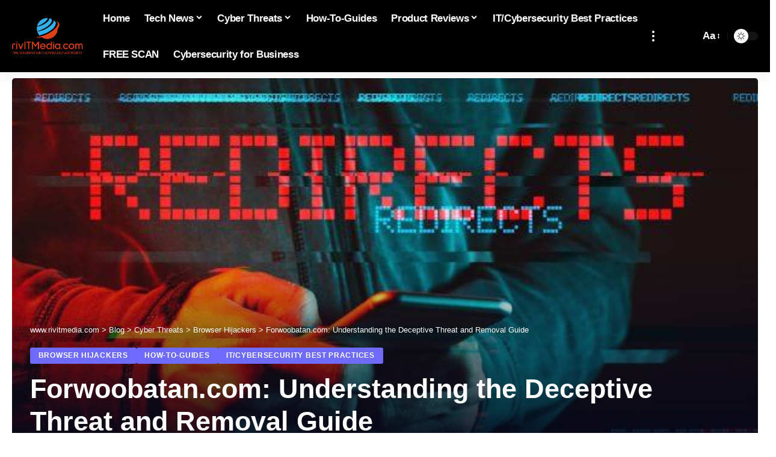

--- FILE ---
content_type: text/html; charset=UTF-8
request_url: https://www.rivitmedia.com/cyberthreats/browser-hijackers/forwoobatan-com/
body_size: 30045
content:
<!DOCTYPE html>
<html lang="en-US" prefix="og: https://ogp.me/ns#">
<head>
    <meta charset="UTF-8" />
    <meta http-equiv="X-UA-Compatible" content="IE=edge" />
	<meta name="viewport" content="width=device-width, initial-scale=1.0" />
    <link rel="profile" href="https://gmpg.org/xfn/11" />
	<script id="cookieyes" type="text/javascript" src="https://cdn-cookieyes.com/client_data/350df7a9c1a0d579099e720f/script.js"></script>
<!-- Search Engine Optimization by Rank Math - https://rankmath.com/ -->
<title>Forwoobatan.com: Understanding the Deceptive Threat and Removal Guide - www.rivitmedia.com</title>
<meta name="robots" content="index, follow, max-snippet:-1, max-video-preview:-1, max-image-preview:large"/>
<link rel="canonical" href="https://www.rivitmedia.com/cyberthreats/browser-hijackers/forwoobatan-com/" />
<meta property="og:locale" content="en_US" />
<meta property="og:type" content="article" />
<meta property="og:title" content="Forwoobatan.com: Understanding the Deceptive Threat and Removal Guide - www.rivitmedia.com" />
<meta property="og:description" content="What is Forwoobatan.com? Forwoobatan.com, categorized as a browser hijacker, redirects users to its site without explicit consent, deploying intrusive pop-up notifications and attempting to lure users into subscribing to push alerts. Despite its seemingly innocuous appearance, this website is part of a group utilizing deceptive tactics, redirecting users to scam and phishing pages through intrusive [&hellip;]" />
<meta property="og:url" content="https://www.rivitmedia.com/cyberthreats/browser-hijackers/forwoobatan-com/" />
<meta property="og:site_name" content="Rivitmedia" />
<meta property="article:tag" content="Best Practices" />
<meta property="article:tag" content="browser hijacker" />
<meta property="article:tag" content="How To Guides" />
<meta property="article:tag" content="Malicious Websites" />
<meta property="article:tag" content="Pop-up" />
<meta property="article:tag" content="pups" />
<meta property="article:tag" content="Push Notifications" />
<meta property="article:tag" content="Redirects" />
<meta property="article:section" content="Browser Hijackers" />
<meta property="og:updated_time" content="2023-11-21T19:23:28+00:00" />
<meta property="og:image" content="https://cdn.rivitmedia.com/wp-content/uploads/2023/11/redirects-1024x683.jpg" />
<meta property="og:image:secure_url" content="https://cdn.rivitmedia.com/wp-content/uploads/2023/11/redirects-1024x683.jpg" />
<meta property="og:image:width" content="1024" />
<meta property="og:image:height" content="683" />
<meta property="og:image:alt" content="Forwoobatan.com: Understanding the Deceptive Threat and Removal Guide" />
<meta property="og:image:type" content="image/jpeg" />
<meta property="article:published_time" content="2023-11-21T19:23:16+00:00" />
<meta property="article:modified_time" content="2023-11-21T19:23:28+00:00" />
<meta name="twitter:card" content="summary_large_image" />
<meta name="twitter:title" content="Forwoobatan.com: Understanding the Deceptive Threat and Removal Guide - www.rivitmedia.com" />
<meta name="twitter:description" content="What is Forwoobatan.com? Forwoobatan.com, categorized as a browser hijacker, redirects users to its site without explicit consent, deploying intrusive pop-up notifications and attempting to lure users into subscribing to push alerts. Despite its seemingly innocuous appearance, this website is part of a group utilizing deceptive tactics, redirecting users to scam and phishing pages through intrusive [&hellip;]" />
<meta name="twitter:image" content="https://cdn.rivitmedia.com/wp-content/uploads/2023/11/redirects-1024x683.jpg" />
<meta name="twitter:label1" content="Written by" />
<meta name="twitter:data1" content="riviTMedia Research" />
<meta name="twitter:label2" content="Time to read" />
<meta name="twitter:data2" content="5 minutes" />
<script type="application/ld+json" class="rank-math-schema">{"@context":"https://schema.org","@graph":[{"@type":["NewsMediaOrganization","Organization"],"@id":"https://www.rivitmedia.com/#organization","name":"Rivitmedia","url":"https://www.rivitmedia.com","logo":{"@type":"ImageObject","@id":"https://www.rivitmedia.com/#logo","url":"https://cdn.rivitmedia.com/wp-content/uploads/2023/06/rivit-120.png","contentUrl":"https://cdn.rivitmedia.com/wp-content/uploads/2023/06/rivit-120.png","caption":"Rivitmedia","inLanguage":"en-US","width":"217","height":"120"}},{"@type":"WebSite","@id":"https://www.rivitmedia.com/#website","url":"https://www.rivitmedia.com","name":"Rivitmedia","alternateName":"rivitm","publisher":{"@id":"https://www.rivitmedia.com/#organization"},"inLanguage":"en-US"},{"@type":"ImageObject","@id":"https://cdn.rivitmedia.com/wp-content/uploads/2023/11/redirects-scaled.jpg","url":"https://cdn.rivitmedia.com/wp-content/uploads/2023/11/redirects-scaled.jpg","width":"2560","height":"1709","inLanguage":"en-US"},{"@type":"BreadcrumbList","@id":"https://www.rivitmedia.com/cyberthreats/browser-hijackers/forwoobatan-com/#breadcrumb","itemListElement":[{"@type":"ListItem","position":"1","item":{"@id":"https://www.rivitmedia.com","name":"Home"}},{"@type":"ListItem","position":"2","item":{"@id":"https://www.rivitmedia.com/cyberthreats/browser-hijackers/forwoobatan-com/","name":"Forwoobatan.com: Understanding the Deceptive Threat and Removal Guide"}}]},{"@type":"WebPage","@id":"https://www.rivitmedia.com/cyberthreats/browser-hijackers/forwoobatan-com/#webpage","url":"https://www.rivitmedia.com/cyberthreats/browser-hijackers/forwoobatan-com/","name":"Forwoobatan.com: Understanding the Deceptive Threat and Removal Guide - www.rivitmedia.com","datePublished":"2023-11-21T19:23:16+00:00","dateModified":"2023-11-21T19:23:28+00:00","isPartOf":{"@id":"https://www.rivitmedia.com/#website"},"primaryImageOfPage":{"@id":"https://cdn.rivitmedia.com/wp-content/uploads/2023/11/redirects-scaled.jpg"},"inLanguage":"en-US","breadcrumb":{"@id":"https://www.rivitmedia.com/cyberthreats/browser-hijackers/forwoobatan-com/#breadcrumb"}},{"@type":"Person","@id":"https://www.rivitmedia.com/author/rivitmedia-research/","name":"riviTMedia Research","url":"https://www.rivitmedia.com/author/rivitmedia-research/","image":{"@type":"ImageObject","@id":"https://cdn.rivitmedia.com/wp-content/uploads/2023/09/rivit-web-150x150.png","url":"https://cdn.rivitmedia.com/wp-content/uploads/2023/09/rivit-web-150x150.png","caption":"riviTMedia Research","inLanguage":"en-US"},"worksFor":{"@id":"https://www.rivitmedia.com/#organization"}},{"@type":"BlogPosting","headline":"Forwoobatan.com: Understanding the Deceptive Threat and Removal Guide - www.rivitmedia.com","datePublished":"2023-11-21T19:23:16+00:00","dateModified":"2023-11-21T19:23:28+00:00","author":{"@id":"https://www.rivitmedia.com/author/rivitmedia-research/","name":"riviTMedia Research"},"publisher":{"@id":"https://www.rivitmedia.com/#organization"},"description":"Forwoobatan.com, categorized as a browser hijacker, redirects users to its site without explicit consent, deploying intrusive pop-up notifications and attempting to lure users into subscribing to push alerts. Despite its seemingly innocuous appearance, this website is part of a group utilizing deceptive tactics, redirecting users to scam and phishing pages through intrusive push alerts. This suspicious behavior classifies Forwoobatan.com as a Potentially Unwanted Program (PUP), aiming to collect private information and potentially leading users into risky online scenarios.","name":"Forwoobatan.com: Understanding the Deceptive Threat and Removal Guide - www.rivitmedia.com","@id":"https://www.rivitmedia.com/cyberthreats/browser-hijackers/forwoobatan-com/#richSnippet","isPartOf":{"@id":"https://www.rivitmedia.com/cyberthreats/browser-hijackers/forwoobatan-com/#webpage"},"image":{"@id":"https://cdn.rivitmedia.com/wp-content/uploads/2023/11/redirects-scaled.jpg"},"inLanguage":"en-US","mainEntityOfPage":{"@id":"https://www.rivitmedia.com/cyberthreats/browser-hijackers/forwoobatan-com/#webpage"}}]}</script>
<!-- /Rank Math WordPress SEO plugin -->

<link rel='dns-prefetch' href='//www.googletagmanager.com' />
<link rel='preconnect' href='https://cdn.rivitmedia.com' />
<link rel="alternate" type="application/rss+xml" title="www.rivitmedia.com &raquo; Feed" href="https://www.rivitmedia.com/feed/" />
<link rel="alternate" type="application/rss+xml" title="www.rivitmedia.com &raquo; Comments Feed" href="https://www.rivitmedia.com/comments/feed/" />
<link rel="alternate" type="application/rss+xml" title="www.rivitmedia.com &raquo; Forwoobatan.com: Understanding the Deceptive Threat and Removal Guide Comments Feed" href="https://www.rivitmedia.com/cyberthreats/browser-hijackers/forwoobatan-com/feed/" />
<link rel="alternate" title="oEmbed (JSON)" type="application/json+oembed" href="https://www.rivitmedia.com/wp-json/oembed/1.0/embed?url=https%3A%2F%2Fwww.rivitmedia.com%2Fcyberthreats%2Fbrowser-hijackers%2Fforwoobatan-com%2F" />
<link rel="alternate" title="oEmbed (XML)" type="text/xml+oembed" href="https://www.rivitmedia.com/wp-json/oembed/1.0/embed?url=https%3A%2F%2Fwww.rivitmedia.com%2Fcyberthreats%2Fbrowser-hijackers%2Fforwoobatan-com%2F&#038;format=xml" />
			<link rel="pingback" href="https://www.rivitmedia.com/xmlrpc.php"/>
		<script type="application/ld+json">{
    "@context": "https://schema.org",
    "@type": "Organization",
    "legalName": "www.rivitmedia.com",
    "url": "https://www.rivitmedia.com/",
    "logo": "https://cdn.rivitmedia.com/wp-content/uploads/2023/07/rivITMediacom-Main-Logo-6060.png"
}</script>
<style id='wp-img-auto-sizes-contain-inline-css'>
img:is([sizes=auto i],[sizes^="auto," i]){contain-intrinsic-size:3000px 1500px}
/*# sourceURL=wp-img-auto-sizes-contain-inline-css */
</style>
<style id='classic-theme-styles-inline-css'>
/*! This file is auto-generated */
.wp-block-button__link{color:#fff;background-color:#32373c;border-radius:9999px;box-shadow:none;text-decoration:none;padding:calc(.667em + 2px) calc(1.333em + 2px);font-size:1.125em}.wp-block-file__button{background:#32373c;color:#fff;text-decoration:none}
/*# sourceURL=/wp-includes/css/classic-themes.min.css */
</style>
<style id='global-styles-inline-css'>
:root{--wp--preset--aspect-ratio--square: 1;--wp--preset--aspect-ratio--4-3: 4/3;--wp--preset--aspect-ratio--3-4: 3/4;--wp--preset--aspect-ratio--3-2: 3/2;--wp--preset--aspect-ratio--2-3: 2/3;--wp--preset--aspect-ratio--16-9: 16/9;--wp--preset--aspect-ratio--9-16: 9/16;--wp--preset--color--black: #000000;--wp--preset--color--cyan-bluish-gray: #abb8c3;--wp--preset--color--white: #ffffff;--wp--preset--color--pale-pink: #f78da7;--wp--preset--color--vivid-red: #cf2e2e;--wp--preset--color--luminous-vivid-orange: #ff6900;--wp--preset--color--luminous-vivid-amber: #fcb900;--wp--preset--color--light-green-cyan: #7bdcb5;--wp--preset--color--vivid-green-cyan: #00d084;--wp--preset--color--pale-cyan-blue: #8ed1fc;--wp--preset--color--vivid-cyan-blue: #0693e3;--wp--preset--color--vivid-purple: #9b51e0;--wp--preset--gradient--vivid-cyan-blue-to-vivid-purple: linear-gradient(135deg,rgb(6,147,227) 0%,rgb(155,81,224) 100%);--wp--preset--gradient--light-green-cyan-to-vivid-green-cyan: linear-gradient(135deg,rgb(122,220,180) 0%,rgb(0,208,130) 100%);--wp--preset--gradient--luminous-vivid-amber-to-luminous-vivid-orange: linear-gradient(135deg,rgb(252,185,0) 0%,rgb(255,105,0) 100%);--wp--preset--gradient--luminous-vivid-orange-to-vivid-red: linear-gradient(135deg,rgb(255,105,0) 0%,rgb(207,46,46) 100%);--wp--preset--gradient--very-light-gray-to-cyan-bluish-gray: linear-gradient(135deg,rgb(238,238,238) 0%,rgb(169,184,195) 100%);--wp--preset--gradient--cool-to-warm-spectrum: linear-gradient(135deg,rgb(74,234,220) 0%,rgb(151,120,209) 20%,rgb(207,42,186) 40%,rgb(238,44,130) 60%,rgb(251,105,98) 80%,rgb(254,248,76) 100%);--wp--preset--gradient--blush-light-purple: linear-gradient(135deg,rgb(255,206,236) 0%,rgb(152,150,240) 100%);--wp--preset--gradient--blush-bordeaux: linear-gradient(135deg,rgb(254,205,165) 0%,rgb(254,45,45) 50%,rgb(107,0,62) 100%);--wp--preset--gradient--luminous-dusk: linear-gradient(135deg,rgb(255,203,112) 0%,rgb(199,81,192) 50%,rgb(65,88,208) 100%);--wp--preset--gradient--pale-ocean: linear-gradient(135deg,rgb(255,245,203) 0%,rgb(182,227,212) 50%,rgb(51,167,181) 100%);--wp--preset--gradient--electric-grass: linear-gradient(135deg,rgb(202,248,128) 0%,rgb(113,206,126) 100%);--wp--preset--gradient--midnight: linear-gradient(135deg,rgb(2,3,129) 0%,rgb(40,116,252) 100%);--wp--preset--font-size--small: 13px;--wp--preset--font-size--medium: 20px;--wp--preset--font-size--large: 36px;--wp--preset--font-size--x-large: 42px;--wp--preset--spacing--20: 0.44rem;--wp--preset--spacing--30: 0.67rem;--wp--preset--spacing--40: 1rem;--wp--preset--spacing--50: 1.5rem;--wp--preset--spacing--60: 2.25rem;--wp--preset--spacing--70: 3.38rem;--wp--preset--spacing--80: 5.06rem;--wp--preset--shadow--natural: 6px 6px 9px rgba(0, 0, 0, 0.2);--wp--preset--shadow--deep: 12px 12px 50px rgba(0, 0, 0, 0.4);--wp--preset--shadow--sharp: 6px 6px 0px rgba(0, 0, 0, 0.2);--wp--preset--shadow--outlined: 6px 6px 0px -3px rgb(255, 255, 255), 6px 6px rgb(0, 0, 0);--wp--preset--shadow--crisp: 6px 6px 0px rgb(0, 0, 0);}:where(.is-layout-flex){gap: 0.5em;}:where(.is-layout-grid){gap: 0.5em;}body .is-layout-flex{display: flex;}.is-layout-flex{flex-wrap: wrap;align-items: center;}.is-layout-flex > :is(*, div){margin: 0;}body .is-layout-grid{display: grid;}.is-layout-grid > :is(*, div){margin: 0;}:where(.wp-block-columns.is-layout-flex){gap: 2em;}:where(.wp-block-columns.is-layout-grid){gap: 2em;}:where(.wp-block-post-template.is-layout-flex){gap: 1.25em;}:where(.wp-block-post-template.is-layout-grid){gap: 1.25em;}.has-black-color{color: var(--wp--preset--color--black) !important;}.has-cyan-bluish-gray-color{color: var(--wp--preset--color--cyan-bluish-gray) !important;}.has-white-color{color: var(--wp--preset--color--white) !important;}.has-pale-pink-color{color: var(--wp--preset--color--pale-pink) !important;}.has-vivid-red-color{color: var(--wp--preset--color--vivid-red) !important;}.has-luminous-vivid-orange-color{color: var(--wp--preset--color--luminous-vivid-orange) !important;}.has-luminous-vivid-amber-color{color: var(--wp--preset--color--luminous-vivid-amber) !important;}.has-light-green-cyan-color{color: var(--wp--preset--color--light-green-cyan) !important;}.has-vivid-green-cyan-color{color: var(--wp--preset--color--vivid-green-cyan) !important;}.has-pale-cyan-blue-color{color: var(--wp--preset--color--pale-cyan-blue) !important;}.has-vivid-cyan-blue-color{color: var(--wp--preset--color--vivid-cyan-blue) !important;}.has-vivid-purple-color{color: var(--wp--preset--color--vivid-purple) !important;}.has-black-background-color{background-color: var(--wp--preset--color--black) !important;}.has-cyan-bluish-gray-background-color{background-color: var(--wp--preset--color--cyan-bluish-gray) !important;}.has-white-background-color{background-color: var(--wp--preset--color--white) !important;}.has-pale-pink-background-color{background-color: var(--wp--preset--color--pale-pink) !important;}.has-vivid-red-background-color{background-color: var(--wp--preset--color--vivid-red) !important;}.has-luminous-vivid-orange-background-color{background-color: var(--wp--preset--color--luminous-vivid-orange) !important;}.has-luminous-vivid-amber-background-color{background-color: var(--wp--preset--color--luminous-vivid-amber) !important;}.has-light-green-cyan-background-color{background-color: var(--wp--preset--color--light-green-cyan) !important;}.has-vivid-green-cyan-background-color{background-color: var(--wp--preset--color--vivid-green-cyan) !important;}.has-pale-cyan-blue-background-color{background-color: var(--wp--preset--color--pale-cyan-blue) !important;}.has-vivid-cyan-blue-background-color{background-color: var(--wp--preset--color--vivid-cyan-blue) !important;}.has-vivid-purple-background-color{background-color: var(--wp--preset--color--vivid-purple) !important;}.has-black-border-color{border-color: var(--wp--preset--color--black) !important;}.has-cyan-bluish-gray-border-color{border-color: var(--wp--preset--color--cyan-bluish-gray) !important;}.has-white-border-color{border-color: var(--wp--preset--color--white) !important;}.has-pale-pink-border-color{border-color: var(--wp--preset--color--pale-pink) !important;}.has-vivid-red-border-color{border-color: var(--wp--preset--color--vivid-red) !important;}.has-luminous-vivid-orange-border-color{border-color: var(--wp--preset--color--luminous-vivid-orange) !important;}.has-luminous-vivid-amber-border-color{border-color: var(--wp--preset--color--luminous-vivid-amber) !important;}.has-light-green-cyan-border-color{border-color: var(--wp--preset--color--light-green-cyan) !important;}.has-vivid-green-cyan-border-color{border-color: var(--wp--preset--color--vivid-green-cyan) !important;}.has-pale-cyan-blue-border-color{border-color: var(--wp--preset--color--pale-cyan-blue) !important;}.has-vivid-cyan-blue-border-color{border-color: var(--wp--preset--color--vivid-cyan-blue) !important;}.has-vivid-purple-border-color{border-color: var(--wp--preset--color--vivid-purple) !important;}.has-vivid-cyan-blue-to-vivid-purple-gradient-background{background: var(--wp--preset--gradient--vivid-cyan-blue-to-vivid-purple) !important;}.has-light-green-cyan-to-vivid-green-cyan-gradient-background{background: var(--wp--preset--gradient--light-green-cyan-to-vivid-green-cyan) !important;}.has-luminous-vivid-amber-to-luminous-vivid-orange-gradient-background{background: var(--wp--preset--gradient--luminous-vivid-amber-to-luminous-vivid-orange) !important;}.has-luminous-vivid-orange-to-vivid-red-gradient-background{background: var(--wp--preset--gradient--luminous-vivid-orange-to-vivid-red) !important;}.has-very-light-gray-to-cyan-bluish-gray-gradient-background{background: var(--wp--preset--gradient--very-light-gray-to-cyan-bluish-gray) !important;}.has-cool-to-warm-spectrum-gradient-background{background: var(--wp--preset--gradient--cool-to-warm-spectrum) !important;}.has-blush-light-purple-gradient-background{background: var(--wp--preset--gradient--blush-light-purple) !important;}.has-blush-bordeaux-gradient-background{background: var(--wp--preset--gradient--blush-bordeaux) !important;}.has-luminous-dusk-gradient-background{background: var(--wp--preset--gradient--luminous-dusk) !important;}.has-pale-ocean-gradient-background{background: var(--wp--preset--gradient--pale-ocean) !important;}.has-electric-grass-gradient-background{background: var(--wp--preset--gradient--electric-grass) !important;}.has-midnight-gradient-background{background: var(--wp--preset--gradient--midnight) !important;}.has-small-font-size{font-size: var(--wp--preset--font-size--small) !important;}.has-medium-font-size{font-size: var(--wp--preset--font-size--medium) !important;}.has-large-font-size{font-size: var(--wp--preset--font-size--large) !important;}.has-x-large-font-size{font-size: var(--wp--preset--font-size--x-large) !important;}
:where(.wp-block-post-template.is-layout-flex){gap: 1.25em;}:where(.wp-block-post-template.is-layout-grid){gap: 1.25em;}
:where(.wp-block-term-template.is-layout-flex){gap: 1.25em;}:where(.wp-block-term-template.is-layout-grid){gap: 1.25em;}
:where(.wp-block-columns.is-layout-flex){gap: 2em;}:where(.wp-block-columns.is-layout-grid){gap: 2em;}
:root :where(.wp-block-pullquote){font-size: 1.5em;line-height: 1.6;}
/*# sourceURL=global-styles-inline-css */
</style>
<style id='wpxpo-global-style-inline-css'>
:root { --preset-color1: #037fff --preset-color2: #026fe0 --preset-color3: #071323 --preset-color4: #132133 --preset-color5: #34495e --preset-color6: #787676 --preset-color7: #f0f2f3 --preset-color8: #f8f9fa --preset-color9: #ffffff }
/*# sourceURL=wpxpo-global-style-inline-css */
</style>
<style id='ultp-preset-colors-style-inline-css'>
:root { --postx_preset_Base_1_color: #f4f4ff; --postx_preset_Base_2_color: #dddff8; --postx_preset_Base_3_color: #B4B4D6; --postx_preset_Primary_color: #3323f0; --postx_preset_Secondary_color: #4a5fff; --postx_preset_Tertiary_color: #FFFFFF; --postx_preset_Contrast_3_color: #545472; --postx_preset_Contrast_2_color: #262657; --postx_preset_Contrast_1_color: #10102e; --postx_preset_Over_Primary_color: #ffffff;  }
/*# sourceURL=ultp-preset-colors-style-inline-css */
</style>
<style id='ultp-preset-gradient-style-inline-css'>
:root { --postx_preset_Primary_to_Secondary_to_Right_gradient: linear-gradient(90deg, var(--postx_preset_Primary_color) 0%, var(--postx_preset_Secondary_color) 100%); --postx_preset_Primary_to_Secondary_to_Bottom_gradient: linear-gradient(180deg, var(--postx_preset_Primary_color) 0%, var(--postx_preset_Secondary_color) 100%); --postx_preset_Secondary_to_Primary_to_Right_gradient: linear-gradient(90deg, var(--postx_preset_Secondary_color) 0%, var(--postx_preset_Primary_color) 100%); --postx_preset_Secondary_to_Primary_to_Bottom_gradient: linear-gradient(180deg, var(--postx_preset_Secondary_color) 0%, var(--postx_preset_Primary_color) 100%); --postx_preset_Cold_Evening_gradient: linear-gradient(0deg, rgb(12, 52, 131) 0%, rgb(162, 182, 223) 100%, rgb(107, 140, 206) 100%, rgb(162, 182, 223) 100%); --postx_preset_Purple_Division_gradient: linear-gradient(0deg, rgb(112, 40, 228) 0%, rgb(229, 178, 202) 100%); --postx_preset_Over_Sun_gradient: linear-gradient(60deg, rgb(171, 236, 214) 0%, rgb(251, 237, 150) 100%); --postx_preset_Morning_Salad_gradient: linear-gradient(-255deg, rgb(183, 248, 219) 0%, rgb(80, 167, 194) 100%); --postx_preset_Fabled_Sunset_gradient: linear-gradient(-270deg, rgb(35, 21, 87) 0%, rgb(68, 16, 122) 29%, rgb(255, 19, 97) 67%, rgb(255, 248, 0) 100%);  }
/*# sourceURL=ultp-preset-gradient-style-inline-css */
</style>
<style id='ultp-preset-typo-style-inline-css'>
@import url('https://fonts.googleapis.com/css?family=Roboto:100,100i,300,300i,400,400i,500,500i,700,700i,900,900i'); :root { --postx_preset_Heading_typo_font_family: Roboto; --postx_preset_Heading_typo_font_family_type: sans-serif; --postx_preset_Heading_typo_font_weight: 600; --postx_preset_Heading_typo_text_transform: capitalize; --postx_preset_Body_and_Others_typo_font_family: Roboto; --postx_preset_Body_and_Others_typo_font_family_type: sans-serif; --postx_preset_Body_and_Others_typo_font_weight: 400; --postx_preset_Body_and_Others_typo_text_transform: lowercase; --postx_preset_body_typo_font_size_lg: 16px; --postx_preset_paragraph_1_typo_font_size_lg: 12px; --postx_preset_paragraph_2_typo_font_size_lg: 12px; --postx_preset_paragraph_3_typo_font_size_lg: 12px; --postx_preset_heading_h1_typo_font_size_lg: 42px; --postx_preset_heading_h2_typo_font_size_lg: 36px; --postx_preset_heading_h3_typo_font_size_lg: 30px; --postx_preset_heading_h4_typo_font_size_lg: 24px; --postx_preset_heading_h5_typo_font_size_lg: 20px; --postx_preset_heading_h6_typo_font_size_lg: 16px; }
/*# sourceURL=ultp-preset-typo-style-inline-css */
</style>
<link rel='stylesheet' id='wpo_min-header-0-css' href='/wp-content/cache/wpo-minify/1768933164/assets/wpo-minify-header-9b9650ed.min.css' media='all' />
<script src="/wp-content/cache/wpo-minify/1768933164/assets/wpo-minify-header-f4e61776.min.js" id="wpo_min-header-0-js"></script>

<!-- Google tag (gtag.js) snippet added by Site Kit -->
<!-- Google Analytics snippet added by Site Kit -->
<script src="https://www.googletagmanager.com/gtag/js?id=GT-NNSL286" id="google_gtagjs-js" async></script>
<script id="google_gtagjs-js-after">
window.dataLayer = window.dataLayer || [];function gtag(){dataLayer.push(arguments);}
gtag("set","linker",{"domains":["www.rivitmedia.com"]});
gtag("js", new Date());
gtag("set", "developer_id.dZTNiMT", true);
gtag("config", "GT-NNSL286");
//# sourceURL=google_gtagjs-js-after
</script>
<script src="/wp-content/cache/wpo-minify/1768933164/assets/wpo-minify-header-770b0805.min.js" id="wpo_min-header-2-js"></script>
<link rel="preload" href="https://cdn.rivitmedia.com/wp-content/themes/foxiz/assets/fonts/icons.woff2?ver=2.5.0" as="font" type="font/woff2" crossorigin="anonymous"> <link rel="https://api.w.org/" href="https://www.rivitmedia.com/wp-json/" /><link rel="alternate" title="JSON" type="application/json" href="https://www.rivitmedia.com/wp-json/wp/v2/posts/3947" /><link rel="EditURI" type="application/rsd+xml" title="RSD" href="https://www.rivitmedia.com/xmlrpc.php?rsd" />
<meta name="generator" content="WordPress 6.9" />
<link rel='shortlink' href='https://www.rivitmedia.com/?p=3947' />
<meta name="generator" content="Site Kit by Google 1.170.0" /><!-- Matomo --><script>
(function () {
function initTracking() {
var _paq = window._paq = window._paq || [];
_paq.push(["setCookieDomain", "*.www.rivitmedia.com"]);
_paq.push(["setDomains", ["*.www.rivitmedia.com"]]);
_paq.push(['trackAllContentImpressions']);_paq.push(['trackPageView']);_paq.push(['enableLinkTracking']);_paq.push(['alwaysUseSendBeacon']);_paq.push(['setTrackerUrl', "https:\/\/www.rivitmedia.com\/wp-content\/plugins\/matomo\/app\/matomo.php"]);_paq.push(['setSiteId', '1']);var d=document, g=d.createElement('script'), s=d.getElementsByTagName('script')[0];
g.type='text/javascript'; g.async=true; g.src="https:\/\/cdn.rivitmedia.com\/wp-content\/uploads\/matomo\/matomo.js"; s.parentNode.insertBefore(g,s);
}
if (document.prerendering) {
	document.addEventListener('prerenderingchange', initTracking, {once: true});
} else {
	initTracking();
}
})();
</script>
<!-- End Matomo Code --><meta name="generator" content="Elementor 3.34.2; features: e_font_icon_svg, additional_custom_breakpoints; settings: css_print_method-external, google_font-enabled, font_display-swap">
<script type="application/ld+json">{
    "@context": "https://schema.org",
    "@type": "WebSite",
    "@id": "https://www.rivitmedia.com/#website",
    "url": "https://www.rivitmedia.com/",
    "name": "www.rivitmedia.com",
    "potentialAction": {
        "@type": "SearchAction",
        "target": "https://www.rivitmedia.com/?s={search_term_string}",
        "query-input": "required name=search_term_string"
    }
}</script>
			<style>
				.e-con.e-parent:nth-of-type(n+4):not(.e-lazyloaded):not(.e-no-lazyload),
				.e-con.e-parent:nth-of-type(n+4):not(.e-lazyloaded):not(.e-no-lazyload) * {
					background-image: none !important;
				}
				@media screen and (max-height: 1024px) {
					.e-con.e-parent:nth-of-type(n+3):not(.e-lazyloaded):not(.e-no-lazyload),
					.e-con.e-parent:nth-of-type(n+3):not(.e-lazyloaded):not(.e-no-lazyload) * {
						background-image: none !important;
					}
				}
				@media screen and (max-height: 640px) {
					.e-con.e-parent:nth-of-type(n+2):not(.e-lazyloaded):not(.e-no-lazyload),
					.e-con.e-parent:nth-of-type(n+2):not(.e-lazyloaded):not(.e-no-lazyload) * {
						background-image: none !important;
					}
				}
			</style>
			<script id="google_gtagjs" src="https://www.googletagmanager.com/gtag/js?id=G-YNLCYSWVXJ" async></script>
<script id="google_gtagjs-inline">
window.dataLayer = window.dataLayer || [];function gtag(){dataLayer.push(arguments);}gtag('js', new Date());gtag('config', 'G-YNLCYSWVXJ', {} );
</script>
<script type="application/ld+json">{"@context":"http://schema.org","@type":"BreadcrumbList","itemListElement":[{"@type":"ListItem","position":5,"item":{"@id":"https://www.rivitmedia.com/cyberthreats/browser-hijackers/forwoobatan-com/","name":"Forwoobatan.com: Understanding the Deceptive Threat and Removal Guide"}},{"@type":"ListItem","position":4,"item":{"@id":"https://www.rivitmedia.com/topics/cyberthreats/browser-hijackers/","name":"Browser Hijackers"}},{"@type":"ListItem","position":3,"item":{"@id":"https://www.rivitmedia.com/topics/cyberthreats/","name":"Cyber Threats"}},{"@type":"ListItem","position":2,"item":{"@id":"https://www.rivitmedia.com/blog/","name":"Blog"}},{"@type":"ListItem","position":1,"item":{"@id":"https://www.rivitmedia.com","name":"www.rivitmedia.com"}}]}</script>
<link rel="icon" href="https://cdn.rivitmedia.com/wp-content/uploads/2023/09/cropped-rivit-web-32x32.png" sizes="32x32" />
<link rel="icon" href="https://cdn.rivitmedia.com/wp-content/uploads/2023/09/cropped-rivit-web-192x192.png" sizes="192x192" />
<link rel="apple-touch-icon" href="https://cdn.rivitmedia.com/wp-content/uploads/2023/09/cropped-rivit-web-180x180.png" />
<meta name="msapplication-TileImage" content="https://cdn.rivitmedia.com/wp-content/uploads/2023/09/cropped-rivit-web-270x270.png" />
		<style id="wp-custom-css">
			.menu-item-gtranslate > * {
  position: relative;
  display: flex;
  align-items: center;
  flex-wrap: nowrap;
  height: var(--nav-height);
  padding-right: var(--menu-item-spacing, 12px);
  padding-left: var(--menu-item-spacing, 12px);
  white-space: nowrap;
  color: var(--nav-color);
}		</style>
		</head>
<body class="wp-singular post-template-default single single-post postid-3947 single-format-standard wp-embed-responsive wp-theme-foxiz wp-child-theme-foxiz-child postx-page personalized-all elementor-default elementor-kit-5 menu-ani-1 hover-ani-1 btn-ani-1 btn-transform-1 is-rm-1 lmeta-dot loader-1 dark-sw-1 mtax-1 toc-smooth is-hd-1 is-standard-3 is-mstick yes-tstick is-backtop none-m-backtop  is-mstick" data-theme="default">
<div class="site-outer">
			<div id="site-header" class="header-wrap rb-section header-set-1 header-1 header-wrapper style-shadow has-quick-menu">
					<div class="reading-indicator"><span id="reading-progress"></span></div>
					<div id="navbar-outer" class="navbar-outer">
				<div id="sticky-holder" class="sticky-holder">
					<div class="navbar-wrap">
						<div class="rb-container edge-padding">
							<div class="navbar-inner">
								<div class="navbar-left">
											<div class="logo-wrap is-image-logo site-branding">
			<a href="/" class="logo" title="www.rivitmedia.com">
				<img fetchpriority="high" class="logo-default" data-mode="default" height="222" width="441" src="https://cdn.rivitmedia.com/wp-content/uploads/2023/07/rivITMediacom-Main-Logo-6060.png" alt="www.rivitmedia.com" decoding="async" loading="eager" fetchpriority="high"><img fetchpriority="high" class="logo-dark" data-mode="dark" height="222" width="441" src="https://cdn.rivitmedia.com/wp-content/uploads/2023/07/rivITMediacom-Main-Logo-6060.png" alt="www.rivitmedia.com" decoding="async" loading="eager" fetchpriority="high"><img fetchpriority="high" class="logo-transparent" height="60" width="112" src="https://cdn.rivitmedia.com/wp-content/uploads/2023/06/rivit-60.png" alt="www.rivitmedia.com" decoding="async" loading="eager" fetchpriority="high">			</a>
		</div>
				<nav id="site-navigation" class="main-menu-wrap" aria-label="main menu"><ul id="menu-main" class="main-menu rb-menu large-menu" itemscope itemtype="https://www.schema.org/SiteNavigationElement"><li id="menu-item-2203" class="menu-item menu-item-type-post_type menu-item-object-page menu-item-home menu-item-2203"><a href="/"><span>Home</span></a></li>
<li id="menu-item-2145" class="menu-item menu-item-type-taxonomy menu-item-object-category menu-item-2145 menu-item-has-children menu-has-child-mega is-child-wide"><a href="/topics/technews/"><span>Tech News</span></a><div class="mega-dropdown is-mega-category light-scheme" ><div class="rb-container edge-padding"><div class="mega-dropdown-inner"><div class="mega-header mega-header-fw"><span class="h4">Tech News</span><a class="mega-link is-meta" href="/topics/technews/"><span>Show More</span><i class="rbi rbi-cright" aria-hidden="true"></i></a></div><div id="mega-listing-2145" class="block-wrap block-small block-grid block-grid-small-1 rb-columns rb-col-5 is-gap-10 meta-s-default"><div class="block-inner">		<div class="p-wrap p-grid p-grid-small-1" data-pid="11706">
				<div class="feat-holder">
						<div class="p-featured">
					<a class="p-flink" href="/tech-news/microsofts-may-2025-patch-tuesday-five-actively-exploited-zero-day-vulnerabilities-addressed/" title="Microsoft’s May 2025 Patch Tuesday: Five Actively Exploited Zero-Day Vulnerabilities Addressed">
			<img loading="lazy" width="330" height="220" src="https://cdn.rivitmedia.com/wp-content/uploads/2025/05/Microsoft-Patch-Tuesday-330x220.jpg" class="featured-img wp-post-image" alt="" loading="lazy" decoding="async" />		</a>
				</div>
	</div>
				<div class="p-content">
			<div class="entry-title h4">		<a class="p-url" href="/tech-news/microsofts-may-2025-patch-tuesday-five-actively-exploited-zero-day-vulnerabilities-addressed/" rel="bookmark">Microsoft’s May 2025 Patch Tuesday: Five Actively Exploited Zero-Day Vulnerabilities Addressed</a></div>			<div class="p-meta has-bookmark">
				<div class="meta-inner is-meta">
							<div class="meta-el meta-read"><i class="rbi rbi-watch" aria-hidden="true"></i>7 Min Read</div>
						</div>
				<span class="rb-bookmark bookmark-trigger" data-pid="11706"></span>			</div>
				</div>
				</div>
			<div class="p-wrap p-grid p-grid-small-1" data-pid="11608">
				<div class="feat-holder">
						<div class="p-featured">
					<a class="p-flink" href="/technews/malicious-go-modules-unleash-disk-wiping-chaos-in-linux-supply-chain-attack/" title="Malicious Go Modules Unleash Disk-Wiping Chaos in Linux Supply Chain Attack">
			<img loading="lazy" width="330" height="220" src="https://cdn.rivitmedia.com/wp-content/uploads/2025/05/Linux-supply-chain-attack-2-330x220.jpg" class="featured-img wp-post-image" alt="" loading="lazy" decoding="async" />		</a>
				</div>
	</div>
				<div class="p-content">
			<div class="entry-title h4">		<a class="p-url" href="/technews/malicious-go-modules-unleash-disk-wiping-chaos-in-linux-supply-chain-attack/" rel="bookmark">Malicious Go Modules Unleash Disk-Wiping Chaos in Linux Supply Chain Attack</a></div>			<div class="p-meta has-bookmark">
				<div class="meta-inner is-meta">
							<div class="meta-el meta-read"><i class="rbi rbi-watch" aria-hidden="true"></i>4 Min Read</div>
						</div>
				<span class="rb-bookmark bookmark-trigger" data-pid="11608"></span>			</div>
				</div>
				</div>
			<div class="p-wrap p-grid p-grid-small-1" data-pid="11559">
				<div class="feat-holder">
						<div class="p-featured">
					<a class="p-flink" href="/technews/agentic-ai-transforming-cybersecurity-in-2025/" title="Agentic AI: Transforming Cybersecurity in 2025">
			<img loading="lazy" width="330" height="220" src="https://cdn.rivitmedia.com/wp-content/uploads/2025/04/agentic-AI-02-330x220.jpg" class="featured-img wp-post-image" alt="" loading="lazy" decoding="async" />		</a>
				</div>
	</div>
				<div class="p-content">
			<div class="entry-title h4">		<a class="p-url" href="/technews/agentic-ai-transforming-cybersecurity-in-2025/" rel="bookmark">Agentic AI: Transforming Cybersecurity in 2025</a></div>			<div class="p-meta has-bookmark">
				<div class="meta-inner is-meta">
							<div class="meta-el meta-read"><i class="rbi rbi-watch" aria-hidden="true"></i>3 Min Read</div>
						</div>
				<span class="rb-bookmark bookmark-trigger" data-pid="11559"></span>			</div>
				</div>
				</div>
			<div class="p-wrap p-grid p-grid-small-1" data-pid="11519">
				<div class="feat-holder">
						<div class="p-featured">
					<a class="p-flink" href="/technews/cybersecurity-ceo-planting-malware-in-hospital-systems/" title="Cybersecurity CEO Accused of Planting Malware in Hospital Systems: A Breach of Trust That Shocks the Industry">
			<img loading="lazy" width="330" height="220" src="https://cdn.rivitmedia.com/wp-content/uploads/2025/04/cybersecurity-CEO-arrested-330x220.jpg" class="featured-img wp-post-image" alt="" loading="lazy" decoding="async" />		</a>
				</div>
	</div>
				<div class="p-content">
			<div class="entry-title h4">		<a class="p-url" href="/technews/cybersecurity-ceo-planting-malware-in-hospital-systems/" rel="bookmark">Cybersecurity CEO Accused of Planting Malware in Hospital Systems: A Breach of Trust That Shocks the Industry</a></div>			<div class="p-meta has-bookmark">
				<div class="meta-inner is-meta">
							<div class="meta-el meta-read"><i class="rbi rbi-watch" aria-hidden="true"></i>6 Min Read</div>
						</div>
				<span class="rb-bookmark bookmark-trigger" data-pid="11519"></span>			</div>
				</div>
				</div>
			<div class="p-wrap p-grid p-grid-small-1" data-pid="11449">
				<div class="feat-holder">
						<div class="p-featured">
					<a class="p-flink" href="/technews/google-sites-became-a-launchpad-for-elite-phishing/" title="Cloud Convenience, Criminal Opportunity: How Google Sites Became a Launchpad for Elite Phishing">
			<img loading="lazy" width="330" height="220" src="https://cdn.rivitmedia.com/wp-content/uploads/2025/04/Cybercriminals-Hijack-Googles-Reputation-rivit-330x220.jpg" class="featured-img wp-post-image" alt="" loading="lazy" decoding="async" />		</a>
				</div>
	</div>
				<div class="p-content">
			<div class="entry-title h4">		<a class="p-url" href="/technews/google-sites-became-a-launchpad-for-elite-phishing/" rel="bookmark">Cloud Convenience, Criminal Opportunity: How Google Sites Became a Launchpad for Elite Phishing</a></div>			<div class="p-meta has-bookmark">
				<div class="meta-inner is-meta">
							<div class="meta-el meta-read"><i class="rbi rbi-watch" aria-hidden="true"></i>6 Min Read</div>
						</div>
				<span class="rb-bookmark bookmark-trigger" data-pid="11449"></span>			</div>
				</div>
				</div>
	</div></div></div></div></div></li>
<li id="menu-item-2146" class="menu-item menu-item-type-taxonomy menu-item-object-category current-post-ancestor menu-item-has-children menu-item-2146"><a href="/topics/cyberthreats/"><span>Cyber Threats</span></a>
<ul class="sub-menu">
	<li id="menu-item-2213" class="menu-item menu-item-type-taxonomy menu-item-object-category menu-item-2213"><a href="/topics/cyberthreats/malware/"><span>Malware</span></a></li>
	<li id="menu-item-2214" class="menu-item menu-item-type-taxonomy menu-item-object-category menu-item-2214"><a href="/topics/cyberthreats/ransomware/"><span>Ransomware</span></a></li>
	<li id="menu-item-2215" class="menu-item menu-item-type-taxonomy menu-item-object-category menu-item-2215"><a href="/topics/cyberthreats/trojans/"><span>Trojans</span></a></li>
	<li id="menu-item-2217" class="menu-item menu-item-type-taxonomy menu-item-object-category menu-item-2217"><a href="/topics/cyberthreats/adware/"><span>Adware</span></a></li>
	<li id="menu-item-2218" class="menu-item menu-item-type-taxonomy menu-item-object-category current-post-ancestor current-menu-parent current-post-parent menu-item-2218"><a href="/topics/cyberthreats/browser-hijackers/"><span>Browser Hijackers</span></a></li>
	<li id="menu-item-2219" class="menu-item menu-item-type-taxonomy menu-item-object-category menu-item-2219"><a href="/topics/cyberthreats/mac-malware/"><span>Mac Malware</span></a></li>
	<li id="menu-item-2221" class="menu-item menu-item-type-taxonomy menu-item-object-category menu-item-2221"><a href="/topics/cyberthreats/android-threats/"><span>Android Threats</span></a></li>
	<li id="menu-item-2222" class="menu-item menu-item-type-taxonomy menu-item-object-category menu-item-2222"><a href="/topics/cyberthreats/iphone-threats/"><span>iPhone Threats</span></a></li>
	<li id="menu-item-2223" class="menu-item menu-item-type-taxonomy menu-item-object-category menu-item-2223"><a href="/topics/cyberthreats/potentially-unwanted-programs-pups/"><span>Potentially Unwanted Programs (PUPs)</span></a></li>
	<li id="menu-item-2224" class="menu-item menu-item-type-taxonomy menu-item-object-category menu-item-2224"><a href="/topics/cyberthreats/online-scams/"><span>Online Scams</span></a></li>
	<li id="menu-item-12052" class="menu-item menu-item-type-taxonomy menu-item-object-category menu-item-12052"><a href="/topics/cyberthreats/microsoft-cve-errors/"><span>Microsoft CVE Errors</span></a></li>
</ul>
</li>
<li id="menu-item-2225" class="menu-item menu-item-type-taxonomy menu-item-object-category current-post-ancestor current-menu-parent current-post-parent menu-item-2225"><a href="/topics/how-to-guides/"><span>How-To-Guides</span></a></li>
<li id="menu-item-2226" class="menu-item menu-item-type-taxonomy menu-item-object-category menu-item-has-children menu-item-2226"><a href="/topics/product-reviews/"><span>Product Reviews</span></a>
<ul class="sub-menu">
	<li id="menu-item-2227" class="menu-item menu-item-type-taxonomy menu-item-object-category menu-item-2227"><a href="/topics/product-reviews/hardware/"><span>Hardware</span></a></li>
	<li id="menu-item-2228" class="menu-item menu-item-type-taxonomy menu-item-object-category menu-item-2228"><a href="/topics/product-reviews/software/"><span>Software</span></a></li>
</ul>
</li>
<li id="menu-item-2231" class="menu-item menu-item-type-taxonomy menu-item-object-category current-post-ancestor current-menu-parent current-post-parent menu-item-2231"><a href="/topics/it-cybersecurity-best-practices/"><span>IT/Cybersecurity Best Practices</span></a></li>
<li id="menu-item-7368" class="menu-item menu-item-type-custom menu-item-object-custom menu-item-7368"><a href="https://www.enigmasoftware.com/products/spyhunter/?ref=ywuxmtf"><span>FREE SCAN</span></a></li>
<li id="menu-item-9800" class="menu-item menu-item-type-taxonomy menu-item-object-category menu-item-9800"><a href="/topics/cybersecurity-for-business/"><span>Cybersecurity for Business</span></a></li>
</ul></nav>
				<div class="more-section-outer menu-has-child-flex menu-has-child-mega-columns layout-col-3">
			<a class="more-trigger icon-holder" href="#" rel="nofollow" role="button" data-title="More" aria-label="more">
				<span class="dots-icon"><span></span><span></span><span></span></span> </a>
			<div id="rb-more" class="more-section flex-dropdown">
				<div class="more-section-inner">
					<div class="more-content">
								<div class="header-search-form is-form-layout">
							<span class="h5">Search</span>
			<form method="get" action="/" class="rb-search-form live-search-form"  data-search="post" data-limit="0" data-follow="0" data-tax="category" data-dsource="0"  data-ptype=""><div class="search-form-inner"><span class="search-icon"><span class="search-icon-svg"></span></span><span class="search-text"><input type="text" class="field" placeholder="Search Headlines, News..." value="" name="s"/></span><span class="rb-search-submit"><input type="submit" value="Search"/><i class="rbi rbi-cright" aria-hidden="true"></i></span><span class="live-search-animation rb-loader"></span></div><div class="live-search-response light-scheme"></div></form>		</div>
									<div class="mega-columns">
															</div>
											</div>
											<div class="collapse-footer">
															<div class="collapse-footer-menu"><ul id="menu-footer-copyright" class="collapse-footer-menu-inner"><li id="menu-item-2258" class="menu-item menu-item-type-post_type menu-item-object-page menu-item-2258"><a href="/about-us/"><span>ABOUT US</span></a></li>
<li id="menu-item-2422" class="menu-item menu-item-type-post_type menu-item-object-page menu-item-2422"><a href="/terms-and-services/"><span>TERMS AND SERVICES</span></a></li>
<li id="menu-item-2321" class="menu-item menu-item-type-post_type menu-item-object-page menu-item-2321"><a href="/sitemap/"><span>SITEMAP</span></a></li>
<li id="menu-item-2317" class="menu-item menu-item-type-post_type menu-item-object-page menu-item-2317"><a href="/contact/"><span>CONTACT US</span></a></li>
</ul></div>
															<div class="collapse-copyright">© 2023 rivitMedia.com. All Rights Reserved.</div>
													</div>
									</div>
			</div>
		</div>
				<div id="s-title-sticky" class="s-title-sticky">
			<div class="s-title-sticky-left">
				<span class="sticky-title-label">Reading:</span>
				<span class="h4 sticky-title">Forwoobatan.com: Understanding the Deceptive Threat and Removal Guide</span>
			</div>
					<div class="sticky-share-list">
			<div class="t-shared-header meta-text">
				<i class="rbi rbi-share" aria-hidden="true"></i>					<span class="share-label">Share</span>			</div>
			<div class="sticky-share-list-items effect-fadeout is-color">			<a class="share-action share-trigger icon-facebook" aria-label="Share on Facebook" href="https://www.facebook.com/sharer.php?u=https%3A%2F%2Fwww.rivitmedia.com%2Fcyberthreats%2Fbrowser-hijackers%2Fforwoobatan-com%2F" data-title="Facebook" data-gravity=n  rel="nofollow"><i class="rbi rbi-facebook" aria-hidden="true"></i></a>
				<a class="share-action share-trigger icon-twitter" aria-label="Share on X" href="https://twitter.com/intent/tweet?text=Forwoobatan.com%3A+Understanding+the+Deceptive+Threat+and+Removal+Guide&amp;url=https%3A%2F%2Fwww.rivitmedia.com%2Fcyberthreats%2Fbrowser-hijackers%2Fforwoobatan-com%2F&amp;via=www.rivitmedia.com" data-title="X" data-gravity=n  rel="nofollow">
			<i class="rbi rbi-twitter" aria-hidden="true"></i></a>
					<a class="share-action share-trigger icon-flipboard" aria-label="Share on Flipboard" href="https://share.flipboard.com/bookmarklet/popout?url=https%3A%2F%2Fwww.rivitmedia.com%2Fcyberthreats%2Fbrowser-hijackers%2Fforwoobatan-com%2F" data-title="Flipboard" data-gravity=n  rel="nofollow">
				<i class="rbi rbi-flipboard" aria-hidden="true"></i>			</a>
					<a class="share-action icon-email" aria-label="Email" href="mailto:?subject=Forwoobatan.com: Understanding the Deceptive Threat and Removal Guide | www.rivitmedia.com&body=I found this article interesting and thought of sharing it with you. Check it out:%0A%0Ahttps%3A%2F%2Fwww.rivitmedia.com%2Fcyberthreats%2Fbrowser-hijackers%2Fforwoobatan-com%2F" data-title="Email" data-gravity=n  rel="nofollow">
			<i class="rbi rbi-email" aria-hidden="true"></i></a>
					<a class="share-action icon-copy copy-trigger" aria-label="Copy Link" href="#" data-copied="Copied!" data-link="/cyberthreats/browser-hijackers/forwoobatan-com/" rel="nofollow" data-copy="Copy Link" data-gravity=n ><i class="rbi rbi-link-o" aria-hidden="true"></i></a>
					<a class="share-action icon-print" aria-label="Print" rel="nofollow" href="javascript:if(window.print)window.print()" data-title="Print" data-gravity=n ><i class="rbi rbi-print" aria-hidden="true"></i></a>
					<a class="share-action native-share-trigger more-icon" aria-label="More" href="#" data-link="/cyberthreats/browser-hijackers/forwoobatan-com/" data-ptitle="Forwoobatan.com: Understanding the Deceptive Threat and Removal Guide" data-title="More"  data-gravity=n  rel="nofollow"><i class="rbi rbi-more" aria-hidden="true"></i></a>
		</div>
		</div>
				</div>
									</div>
								<div class="navbar-right">
											<div class="wnav-holder header-dropdown-outer">
			<div class="dropdown-trigger notification-icon notification-trigger">
          <span class="notification-icon-inner" data-title="Notification">
              <span class="notification-icon-holder">
              	              <span class="notification-icon-svg"></span>
                            <span class="notification-info"></span>
              </span>
          </span>
			</div>
			<div class="header-dropdown notification-dropdown">
				<div class="notification-popup">
					<div class="notification-header">
						<span class="h4">Notification</span>
													<a class="notification-url meta-text" href="https://foxiz.themeruby.com/tech/my-bookmarks/">Show More								<i class="rbi rbi-cright" aria-hidden="true"></i></a>
											</div>
					<div class="notification-content light-scheme">
						<div class="scroll-holder">
							<div class="rb-notification ecat-l-dot is-feat-right" data-interval="12"></div>
						</div>
					</div>
				</div>
			</div>
		</div>
			<div class="wnav-holder w-header-search header-dropdown-outer">
			<a href="#" role="button" data-title="Search" class="icon-holder header-element search-btn search-trigger" aria-label="Search">
				<span class="search-icon-svg"></span>							</a>
							<div class="header-dropdown">
					<div class="header-search-form is-icon-layout">
						<form method="get" action="/" class="rb-search-form live-search-form"  data-search="post" data-limit="0" data-follow="0" data-tax="category" data-dsource="0"  data-ptype=""><div class="search-form-inner"><span class="search-icon"><span class="search-icon-svg"></span></span><span class="search-text"><input type="text" class="field" placeholder="Search Headlines, News..." value="" name="s"/></span><span class="rb-search-submit"><input type="submit" value="Search"/><i class="rbi rbi-cright" aria-hidden="true"></i></span><span class="live-search-animation rb-loader"></span></div><div class="live-search-response light-scheme"></div></form>					</div>
				</div>
					</div>
				<div class="wnav-holder font-resizer">
			<a href="#" role="button" class="font-resizer-trigger" data-title="Font Resizer"><span class="screen-reader-text">Font Resizer</span><strong>Aa</strong></a>
		</div>
				<div class="dark-mode-toggle-wrap">
			<div class="dark-mode-toggle">
                <span class="dark-mode-slide">
                    <i class="dark-mode-slide-btn mode-icon-dark" data-title="Switch to Light"><svg class="svg-icon svg-mode-dark" aria-hidden="true" role="img" focusable="false" xmlns="http://www.w3.org/2000/svg" viewBox="0 0 512 512"><path fill="currentColor" d="M507.681,209.011c-1.297-6.991-7.324-12.111-14.433-12.262c-7.104-0.122-13.347,4.711-14.936,11.643 c-15.26,66.497-73.643,112.94-141.978,112.94c-80.321,0-145.667-65.346-145.667-145.666c0-68.335,46.443-126.718,112.942-141.976 c6.93-1.59,11.791-7.826,11.643-14.934c-0.149-7.108-5.269-13.136-12.259-14.434C287.546,1.454,271.735,0,256,0 C187.62,0,123.333,26.629,74.98,74.981C26.628,123.333,0,187.62,0,256s26.628,132.667,74.98,181.019 C123.333,485.371,187.62,512,256,512s132.667-26.629,181.02-74.981C485.372,388.667,512,324.38,512,256 C512,240.278,510.546,224.469,507.681,209.011z" /></svg></i>
                    <i class="dark-mode-slide-btn mode-icon-default" data-title="Switch to Dark"><svg class="svg-icon svg-mode-light" aria-hidden="true" role="img" focusable="false" xmlns="http://www.w3.org/2000/svg" viewBox="0 0 232.447 232.447"><path fill="currentColor" d="M116.211,194.8c-4.143,0-7.5,3.357-7.5,7.5v22.643c0,4.143,3.357,7.5,7.5,7.5s7.5-3.357,7.5-7.5V202.3 C123.711,198.157,120.354,194.8,116.211,194.8z" /><path fill="currentColor" d="M116.211,37.645c4.143,0,7.5-3.357,7.5-7.5V7.505c0-4.143-3.357-7.5-7.5-7.5s-7.5,3.357-7.5,7.5v22.641 C108.711,34.288,112.068,37.645,116.211,37.645z" /><path fill="currentColor" d="M50.054,171.78l-16.016,16.008c-2.93,2.929-2.931,7.677-0.003,10.606c1.465,1.466,3.385,2.198,5.305,2.198 c1.919,0,3.838-0.731,5.302-2.195l16.016-16.008c2.93-2.929,2.931-7.677,0.003-10.606C57.731,168.852,52.982,168.851,50.054,171.78 z" /><path fill="currentColor" d="M177.083,62.852c1.919,0,3.838-0.731,5.302-2.195L198.4,44.649c2.93-2.929,2.931-7.677,0.003-10.606 c-2.93-2.932-7.679-2.931-10.607-0.003l-16.016,16.008c-2.93,2.929-2.931,7.677-0.003,10.607 C173.243,62.12,175.163,62.852,177.083,62.852z" /><path fill="currentColor" d="M37.645,116.224c0-4.143-3.357-7.5-7.5-7.5H7.5c-4.143,0-7.5,3.357-7.5,7.5s3.357,7.5,7.5,7.5h22.645 C34.287,123.724,37.645,120.366,37.645,116.224z" /><path fill="currentColor" d="M224.947,108.724h-22.652c-4.143,0-7.5,3.357-7.5,7.5s3.357,7.5,7.5,7.5h22.652c4.143,0,7.5-3.357,7.5-7.5 S229.09,108.724,224.947,108.724z" /><path fill="currentColor" d="M50.052,60.655c1.465,1.465,3.384,2.197,5.304,2.197c1.919,0,3.839-0.732,5.303-2.196c2.93-2.929,2.93-7.678,0.001-10.606 L44.652,34.042c-2.93-2.93-7.679-2.929-10.606-0.001c-2.93,2.929-2.93,7.678-0.001,10.606L50.052,60.655z" /><path fill="currentColor" d="M182.395,171.782c-2.93-2.929-7.679-2.93-10.606-0.001c-2.93,2.929-2.93,7.678-0.001,10.607l16.007,16.008 c1.465,1.465,3.384,2.197,5.304,2.197c1.919,0,3.839-0.732,5.303-2.196c2.93-2.929,2.93-7.678,0.001-10.607L182.395,171.782z" /><path fill="currentColor" d="M116.22,48.7c-37.232,0-67.523,30.291-67.523,67.523s30.291,67.523,67.523,67.523s67.522-30.291,67.522-67.523 S153.452,48.7,116.22,48.7z M116.22,168.747c-28.962,0-52.523-23.561-52.523-52.523S87.258,63.7,116.22,63.7 c28.961,0,52.522,23.562,52.522,52.523S145.181,168.747,116.22,168.747z" /></svg></i>
                </span>
			</div>
		</div>
										</div>
							</div>
						</div>
					</div>
							<div id="header-mobile" class="header-mobile mh-style-shadow">
			<div class="header-mobile-wrap">
						<div class="mbnav edge-padding">
			<div class="navbar-left">
						<div class="mobile-logo-wrap is-image-logo site-branding">
			<a href="/" title="www.rivitmedia.com">
				<img fetchpriority="high" class="logo-default" data-mode="default" height="60" width="112" src="https://cdn.rivitmedia.com/wp-content/uploads/2023/06/rivit-60.png" alt="www.rivitmedia.com" decoding="async" loading="eager" fetchpriority="high"><img fetchpriority="high" class="logo-dark" data-mode="dark" height="60" width="112" src="https://cdn.rivitmedia.com/wp-content/uploads/2023/06/rivit-60.png" alt="www.rivitmedia.com" decoding="async" loading="eager" fetchpriority="high">			</a>
		</div>
					</div>
			<div class="navbar-right">
							<a role="button" href="#" class="mobile-menu-trigger mobile-search-icon" aria-label="search"><span class="search-icon-svg"></span></a>
				<div class="wnav-holder font-resizer">
			<a href="#" role="button" class="font-resizer-trigger" data-title="Font Resizer"><span class="screen-reader-text">Font Resizer</span><strong>Aa</strong></a>
		</div>
				<div class="dark-mode-toggle-wrap">
			<div class="dark-mode-toggle">
                <span class="dark-mode-slide">
                    <i class="dark-mode-slide-btn mode-icon-dark" data-title="Switch to Light"><svg class="svg-icon svg-mode-dark" aria-hidden="true" role="img" focusable="false" xmlns="http://www.w3.org/2000/svg" viewBox="0 0 512 512"><path fill="currentColor" d="M507.681,209.011c-1.297-6.991-7.324-12.111-14.433-12.262c-7.104-0.122-13.347,4.711-14.936,11.643 c-15.26,66.497-73.643,112.94-141.978,112.94c-80.321,0-145.667-65.346-145.667-145.666c0-68.335,46.443-126.718,112.942-141.976 c6.93-1.59,11.791-7.826,11.643-14.934c-0.149-7.108-5.269-13.136-12.259-14.434C287.546,1.454,271.735,0,256,0 C187.62,0,123.333,26.629,74.98,74.981C26.628,123.333,0,187.62,0,256s26.628,132.667,74.98,181.019 C123.333,485.371,187.62,512,256,512s132.667-26.629,181.02-74.981C485.372,388.667,512,324.38,512,256 C512,240.278,510.546,224.469,507.681,209.011z" /></svg></i>
                    <i class="dark-mode-slide-btn mode-icon-default" data-title="Switch to Dark"><svg class="svg-icon svg-mode-light" aria-hidden="true" role="img" focusable="false" xmlns="http://www.w3.org/2000/svg" viewBox="0 0 232.447 232.447"><path fill="currentColor" d="M116.211,194.8c-4.143,0-7.5,3.357-7.5,7.5v22.643c0,4.143,3.357,7.5,7.5,7.5s7.5-3.357,7.5-7.5V202.3 C123.711,198.157,120.354,194.8,116.211,194.8z" /><path fill="currentColor" d="M116.211,37.645c4.143,0,7.5-3.357,7.5-7.5V7.505c0-4.143-3.357-7.5-7.5-7.5s-7.5,3.357-7.5,7.5v22.641 C108.711,34.288,112.068,37.645,116.211,37.645z" /><path fill="currentColor" d="M50.054,171.78l-16.016,16.008c-2.93,2.929-2.931,7.677-0.003,10.606c1.465,1.466,3.385,2.198,5.305,2.198 c1.919,0,3.838-0.731,5.302-2.195l16.016-16.008c2.93-2.929,2.931-7.677,0.003-10.606C57.731,168.852,52.982,168.851,50.054,171.78 z" /><path fill="currentColor" d="M177.083,62.852c1.919,0,3.838-0.731,5.302-2.195L198.4,44.649c2.93-2.929,2.931-7.677,0.003-10.606 c-2.93-2.932-7.679-2.931-10.607-0.003l-16.016,16.008c-2.93,2.929-2.931,7.677-0.003,10.607 C173.243,62.12,175.163,62.852,177.083,62.852z" /><path fill="currentColor" d="M37.645,116.224c0-4.143-3.357-7.5-7.5-7.5H7.5c-4.143,0-7.5,3.357-7.5,7.5s3.357,7.5,7.5,7.5h22.645 C34.287,123.724,37.645,120.366,37.645,116.224z" /><path fill="currentColor" d="M224.947,108.724h-22.652c-4.143,0-7.5,3.357-7.5,7.5s3.357,7.5,7.5,7.5h22.652c4.143,0,7.5-3.357,7.5-7.5 S229.09,108.724,224.947,108.724z" /><path fill="currentColor" d="M50.052,60.655c1.465,1.465,3.384,2.197,5.304,2.197c1.919,0,3.839-0.732,5.303-2.196c2.93-2.929,2.93-7.678,0.001-10.606 L44.652,34.042c-2.93-2.93-7.679-2.929-10.606-0.001c-2.93,2.929-2.93,7.678-0.001,10.606L50.052,60.655z" /><path fill="currentColor" d="M182.395,171.782c-2.93-2.929-7.679-2.93-10.606-0.001c-2.93,2.929-2.93,7.678-0.001,10.607l16.007,16.008 c1.465,1.465,3.384,2.197,5.304,2.197c1.919,0,3.839-0.732,5.303-2.196c2.93-2.929,2.93-7.678,0.001-10.607L182.395,171.782z" /><path fill="currentColor" d="M116.22,48.7c-37.232,0-67.523,30.291-67.523,67.523s30.291,67.523,67.523,67.523s67.522-30.291,67.522-67.523 S153.452,48.7,116.22,48.7z M116.22,168.747c-28.962,0-52.523-23.561-52.523-52.523S87.258,63.7,116.22,63.7 c28.961,0,52.522,23.562,52.522,52.523S145.181,168.747,116.22,168.747z" /></svg></i>
                </span>
			</div>
		</div>
				<div class="mobile-toggle-wrap">
							<a href="#" class="mobile-menu-trigger" role="button" rel="nofollow" aria-label="Open mobile menu">		<span class="burger-icon"><span></span><span></span><span></span></span>
	</a>
					</div>
				</div>
		</div>
	<div class="mobile-qview"><ul id="menu-mobile-quick-access-1" class="mobile-qview-inner"><li class="menu-item menu-item-type-taxonomy menu-item-object-category menu-item-2121"><a href="/topics/cyberthreats/online-scams/"><span>Online Scams</span></a></li>
<li class="menu-item menu-item-type-taxonomy menu-item-object-category menu-item-2122"><a href="/topics/technews/"><span>Tech News</span></a></li>
<li class="menu-item menu-item-type-taxonomy menu-item-object-category current-post-ancestor menu-item-2123"><a href="/topics/cyberthreats/"><span>Cyber Threats</span></a></li>
<li class="menu-item menu-item-type-taxonomy menu-item-object-category menu-item-2124"><a href="/topics/cyberthreats/mac-malware/"><span>Mac Malware</span></a></li>
<li class="menu-item menu-item-type-taxonomy menu-item-object-category menu-item-9802"><a href="/topics/cybersecurity-for-business/"><span>Cybersecurity for Business</span></a></li>
<li class="menu-item menu-item-type-custom menu-item-object-custom menu-item-11057"><a href="https://www.enigmasoftware.com/products/spyhunter/?ref=ywuxmtf"><span>FREE SCAN</span></a></li>
</ul></div>			</div>
					<div class="mobile-collapse">
			<div class="collapse-holder">
				<div class="collapse-inner">
											<div class="mobile-search-form edge-padding">		<div class="header-search-form is-form-layout">
							<span class="h5">Search</span>
			<form method="get" action="/" class="rb-search-form"  data-search="post" data-limit="0" data-follow="0" data-tax="category" data-dsource="0"  data-ptype=""><div class="search-form-inner"><span class="search-icon"><span class="search-icon-svg"></span></span><span class="search-text"><input type="text" class="field" placeholder="Search Headlines, News..." value="" name="s"/></span><span class="rb-search-submit"><input type="submit" value="Search"/><i class="rbi rbi-cright" aria-hidden="true"></i></span></div></form>		</div>
		</div>
										<nav class="mobile-menu-wrap edge-padding">
						<ul id="mobile-menu" class="mobile-menu"><li id="menu-item-2173" class="menu-item menu-item-type-post_type menu-item-object-page menu-item-home menu-item-2173"><a href="/"><span>Home</span></a></li>
<li id="menu-item-2139" class="menu-item menu-item-type-taxonomy menu-item-object-category menu-item-2139"><a href="/topics/technews/"><span>Tech News</span></a></li>
<li id="menu-item-2140" class="menu-item menu-item-type-taxonomy menu-item-object-category current-post-ancestor menu-item-has-children menu-item-2140"><a href="/topics/cyberthreats/"><span>Cyber Threats</span></a>
<ul class="sub-menu">
	<li id="menu-item-2272" class="menu-item menu-item-type-taxonomy menu-item-object-category menu-item-2272"><a href="/topics/cyberthreats/malware/"><span>Malware</span></a></li>
	<li id="menu-item-2275" class="menu-item menu-item-type-taxonomy menu-item-object-category menu-item-2275"><a href="/topics/cyberthreats/ransomware/"><span>Ransomware</span></a></li>
	<li id="menu-item-2276" class="menu-item menu-item-type-taxonomy menu-item-object-category menu-item-2276"><a href="/topics/cyberthreats/trojans/"><span>Trojans</span></a></li>
	<li id="menu-item-2266" class="menu-item menu-item-type-taxonomy menu-item-object-category menu-item-2266"><a href="/topics/cyberthreats/adware/"><span>Adware</span></a></li>
	<li id="menu-item-2268" class="menu-item menu-item-type-taxonomy menu-item-object-category current-post-ancestor current-menu-parent current-post-parent menu-item-2268"><a href="/topics/cyberthreats/browser-hijackers/"><span>Browser Hijackers</span></a></li>
	<li id="menu-item-2271" class="menu-item menu-item-type-taxonomy menu-item-object-category menu-item-2271"><a href="/topics/cyberthreats/mac-malware/"><span>Mac Malware</span></a></li>
	<li id="menu-item-2267" class="menu-item menu-item-type-taxonomy menu-item-object-category menu-item-2267"><a href="/topics/cyberthreats/android-threats/"><span>Android Threats</span></a></li>
	<li id="menu-item-2270" class="menu-item menu-item-type-taxonomy menu-item-object-category menu-item-2270"><a href="/topics/cyberthreats/iphone-threats/"><span>iPhone Threats</span></a></li>
	<li id="menu-item-2274" class="menu-item menu-item-type-taxonomy menu-item-object-category menu-item-2274"><a href="/topics/cyberthreats/potentially-unwanted-programs-pups/"><span>Potentially Unwanted Programs (PUPs)</span></a></li>
	<li id="menu-item-2273" class="menu-item menu-item-type-taxonomy menu-item-object-category menu-item-2273"><a href="/topics/cyberthreats/online-scams/"><span>Online Scams</span></a></li>
</ul>
</li>
<li id="menu-item-2269" class="menu-item menu-item-type-taxonomy menu-item-object-category current-post-ancestor current-menu-parent current-post-parent menu-item-2269"><a href="/topics/how-to-guides/"><span>How-To-Guides</span></a></li>
<li id="menu-item-2278" class="menu-item menu-item-type-taxonomy menu-item-object-category menu-item-has-children menu-item-2278"><a href="/topics/product-reviews/"><span>Product Reviews</span></a>
<ul class="sub-menu">
	<li id="menu-item-2279" class="menu-item menu-item-type-taxonomy menu-item-object-category menu-item-2279"><a href="/topics/product-reviews/hardware/"><span>Hardware</span></a></li>
	<li id="menu-item-2280" class="menu-item menu-item-type-taxonomy menu-item-object-category menu-item-2280"><a href="/topics/product-reviews/software/"><span>Software</span></a></li>
</ul>
</li>
<li id="menu-item-2277" class="menu-item menu-item-type-taxonomy menu-item-object-category current-post-ancestor current-menu-parent current-post-parent menu-item-has-children menu-item-2277"><a href="/topics/it-cybersecurity-best-practices/"><span>IT/Cybersecurity Best Practices</span></a>
<ul class="sub-menu">
	<li id="menu-item-9801" class="menu-item menu-item-type-taxonomy menu-item-object-category menu-item-9801"><a href="/topics/cybersecurity-for-business/"><span>Cybersecurity for Business</span></a></li>
</ul>
</li>
<li id="menu-item-11055" class="menu-item menu-item-type-custom menu-item-object-custom menu-item-11055"><a href="https://www.enigmasoftware.com/products/spyhunter/?ref=ywuxmtf"><span>FREE SCAN</span></a></li>
<li id="menu-item-2144" class="menu-item menu-item-type-custom menu-item-object-custom menu-item-2144"><a href="#"><span>Sitemap</span></a></li>
</ul>					</nav>
										<div class="collapse-sections">
													<div class="mobile-socials">
								<span class="mobile-social-title h6">Follow US</span>
															</div>
											</div>
											<div class="collapse-footer">
															<div class="collapse-footer-menu"><ul id="menu-footer-copyright-1" class="collapse-footer-menu-inner"><li class="menu-item menu-item-type-post_type menu-item-object-page menu-item-2258"><a href="/about-us/"><span>ABOUT US</span></a></li>
<li class="menu-item menu-item-type-post_type menu-item-object-page menu-item-2422"><a href="/terms-and-services/"><span>TERMS AND SERVICES</span></a></li>
<li class="menu-item menu-item-type-post_type menu-item-object-page menu-item-2321"><a href="/sitemap/"><span>SITEMAP</span></a></li>
<li class="menu-item menu-item-type-post_type menu-item-object-page menu-item-2317"><a href="/contact/"><span>CONTACT US</span></a></li>
</ul></div>
															<div class="collapse-copyright">© 2022 Foxiz News Network. Ruby Design Company. All Rights Reserved.</div>
													</div>
									</div>
			</div>
		</div>
			</div>
					</div>
			</div>
					</div>
		    <div class="site-wrap">			<div id="single-post-infinite" class="single-post-infinite none-mobile-sb" data-nextposturl="/cyberthreats/browser-hijackers/sailfishs-com-pop-up/">
				<div class="single-post-outer activated" data-postid="3947" data-postlink="/cyberthreats/browser-hijackers/forwoobatan-com/">
							<div class="single-standard-3 is-sidebar-right sticky-sidebar">
			<article id="post-3947" class="post-3947 post type-post status-publish format-standard has-post-thumbnail category-browser-hijackers category-how-to-guides category-it-cybersecurity-best-practices tag-best-practices tag-browser-hijacker tag-how-to-guides tag-malicious-websites tag-pop-up tag-pups tag-push-notifications tag-redirects">			<header class="single-header">
				<div class="rb-s-container edge-padding">
					<div class="single-header-inner">
						<div class="s-feat-holder">
										<div class="featured-lightbox-trigger" data-source="https://cdn.rivitmedia.com/wp-content/uploads/2023/11/redirects-scaled.jpg" data-caption="" data-attribution="">
				<img loading="lazy" width="615" height="410" src="https://cdn.rivitmedia.com/wp-content/uploads/2023/11/redirects-615x410.jpg" class="featured-img wp-post-image" alt="" decoding="async" loading="lazy" />			</div>
								</div>
						<div class="single-header-content light-scheme">
										<aside class="breadcrumb-wrap breadcrumb-navxt s-breadcrumb">
				<div class="breadcrumb-inner" vocab="https://schema.org/" typeof="BreadcrumbList"><span property="itemListElement" typeof="ListItem"><a property="item" typeof="WebPage" title="Go to www.rivitmedia.com." href="" class="home" ><span property="name">www.rivitmedia.com</span></a><meta property="position" content="1"></span> &gt; <span property="itemListElement" typeof="ListItem"><a property="item" typeof="WebPage" title="Go to Blog." href="/blog/" class="post-root post post-post" ><span property="name">Blog</span></a><meta property="position" content="2"></span> &gt; <span property="itemListElement" typeof="ListItem"><a property="item" typeof="WebPage" title="Go to the Cyber Threats Category archives." href="/topics/cyberthreats/" class="taxonomy category" ><span property="name">Cyber Threats</span></a><meta property="position" content="3"></span> &gt; <span property="itemListElement" typeof="ListItem"><a property="item" typeof="WebPage" title="Go to the Browser Hijackers Category archives." href="/topics/cyberthreats/browser-hijackers/" class="taxonomy category" ><span property="name">Browser Hijackers</span></a><meta property="position" content="4"></span> &gt; <span property="itemListElement" typeof="ListItem"><span property="name" class="post post-post current-item">Forwoobatan.com: Understanding the Deceptive Threat and Removal Guide</span><meta property="url" content="/cyberthreats/browser-hijackers/forwoobatan-com/"><meta property="position" content="5"></span></div>
			</aside>
		<div class="s-cats ecat-bg-2 ecat-size-big"><div class="p-categories"><a class="p-category category-id-7" href="/topics/cyberthreats/browser-hijackers/" rel="category">Browser Hijackers</a><a class="p-category category-id-10" href="/topics/how-to-guides/" rel="category">How-To-Guides</a><a class="p-category category-id-38" href="/topics/it-cybersecurity-best-practices/" rel="category">IT/Cybersecurity Best Practices</a></div></div>		<h1 class="s-title fw-headline">Forwoobatan.com: Understanding the Deceptive Threat and Removal Guide</h1>
				<div class="single-meta yes-0">
							<div class="smeta-in">
							<a class="meta-el meta-avatar" href="/author/rivitmedia-research/" rel="nofollow" aria-label="Visit posts by riviTMedia Research"><img src="https://cdn.rivitmedia.com/wp-content/uploads/2023/09/rivit-web-150x150.png" width="120" height="120" srcset="https://cdn.rivitmedia.com/wp-content/uploads/2023/09/rivit-web-300x300.png 2x" alt="riviTMedia Research" class="avatar avatar-120 wp-user-avatar wp-user-avatar-120 alignnone photo" /></a>
							<div class="smeta-sec">
													<div class="smeta-bottom meta-text">
								<time class="updated-date" datetime="2023-11-21T19:23:28+00:00">Last updated: November 21, 2023 7:23 pm</time>
							</div>
												<div class="p-meta">
							<div class="meta-inner is-meta">		<div class="meta-el">
			<a class="meta-author-url meta-author" href="/author/rivitmedia-research/">riviTMedia Research</a>		</div>
		</div>
						</div>
					</div>
				</div>
							<div class="smeta-extra">		<div class="t-shared-sec tooltips-n is-color">
			<div class="t-shared-header is-meta">
				<i class="rbi rbi-share" aria-hidden="true"></i><span class="share-label">Share</span>
			</div>
			<div class="effect-fadeout">			<a class="share-action share-trigger icon-facebook" aria-label="Share on Facebook" href="https://www.facebook.com/sharer.php?u=https%3A%2F%2Fwww.rivitmedia.com%2Fcyberthreats%2Fbrowser-hijackers%2Fforwoobatan-com%2F" data-title="Facebook" rel="nofollow"><i class="rbi rbi-facebook" aria-hidden="true"></i></a>
				<a class="share-action share-trigger icon-twitter" aria-label="Share on X" href="https://twitter.com/intent/tweet?text=Forwoobatan.com%3A+Understanding+the+Deceptive+Threat+and+Removal+Guide&amp;url=https%3A%2F%2Fwww.rivitmedia.com%2Fcyberthreats%2Fbrowser-hijackers%2Fforwoobatan-com%2F&amp;via=www.rivitmedia.com" data-title="X" rel="nofollow">
			<i class="rbi rbi-twitter" aria-hidden="true"></i></a>
					<a class="share-action icon-copy copy-trigger" aria-label="Copy Link" href="#" data-copied="Copied!" data-link="/cyberthreats/browser-hijackers/forwoobatan-com/" rel="nofollow" data-copy="Copy Link"><i class="rbi rbi-link-o" aria-hidden="true"></i></a>
					<a class="share-action icon-print" aria-label="Print" rel="nofollow" href="javascript:if(window.print)window.print()" data-title="Print"><i class="rbi rbi-print" aria-hidden="true"></i></a>
					<a class="share-action native-share-trigger more-icon" aria-label="More" href="#" data-link="/cyberthreats/browser-hijackers/forwoobatan-com/" data-ptitle="Forwoobatan.com: Understanding the Deceptive Threat and Removal Guide" data-title="More"  rel="nofollow"><i class="rbi rbi-more" aria-hidden="true"></i></a>
		</div>
		</div>
		</div>
					</div>
								</div>
					</div>
									</div>
			</header>
			<div class="rb-s-container edge-padding">
				<div class="grid-container">
					<div class="s-ct">
								<div class="s-ct-wrap has-lsl">
			<div class="s-ct-inner">
						<div class="l-shared-sec-outer show-mobile">
			<div class="l-shared-sec">
				<div class="l-shared-header meta-text">
					<i class="rbi rbi-share" aria-hidden="true"></i><span class="share-label">SHARE</span>
				</div>
				<div class="l-shared-items effect-fadeout is-color">
								<a class="share-action share-trigger icon-facebook" aria-label="Share on Facebook" href="https://www.facebook.com/sharer.php?u=https%3A%2F%2Fwww.rivitmedia.com%2Fcyberthreats%2Fbrowser-hijackers%2Fforwoobatan-com%2F" data-title="Facebook" data-gravity=w  rel="nofollow"><i class="rbi rbi-facebook" aria-hidden="true"></i></a>
				<a class="share-action share-trigger icon-twitter" aria-label="Share on X" href="https://twitter.com/intent/tweet?text=Forwoobatan.com%3A+Understanding+the+Deceptive+Threat+and+Removal+Guide&amp;url=https%3A%2F%2Fwww.rivitmedia.com%2Fcyberthreats%2Fbrowser-hijackers%2Fforwoobatan-com%2F&amp;via=www.rivitmedia.com" data-title="X" data-gravity=w  rel="nofollow">
			<i class="rbi rbi-twitter" aria-hidden="true"></i></a>
					<a class="share-action icon-copy copy-trigger" aria-label="Copy Link" href="#" data-copied="Copied!" data-link="/cyberthreats/browser-hijackers/forwoobatan-com/" rel="nofollow" data-copy="Copy Link" data-gravity=w ><i class="rbi rbi-link-o" aria-hidden="true"></i></a>
					<a class="share-action icon-print" aria-label="Print" rel="nofollow" href="javascript:if(window.print)window.print()" data-title="Print" data-gravity=w ><i class="rbi rbi-print" aria-hidden="true"></i></a>
					<a class="share-action native-share-trigger more-icon" aria-label="More" href="#" data-link="/cyberthreats/browser-hijackers/forwoobatan-com/" data-ptitle="Forwoobatan.com: Understanding the Deceptive Threat and Removal Guide" data-title="More"  data-gravity=w  rel="nofollow"><i class="rbi rbi-more" aria-hidden="true"></i></a>
						</div>
			</div>
		</div>
						<div class="e-ct-outer">
							<div class="entry-content rbct clearfix is-highlight-shares"><h2 id="what-is-forwoobatancom" class="rb-heading-index-0-3947 wp-block-heading">What is Forwoobatan.com?</h2>



<p>Forwoobatan.com, categorized as a <a href="/topics/cyberthreats/browser-hijackers/">browser hijacker</a>, redirects users to its site without explicit consent, deploying intrusive pop-up notifications and attempting to lure users into subscribing to push alerts. Despite its seemingly innocuous appearance, this website is part of a group utilizing deceptive tactics, redirecting users to scam and phishing pages through intrusive push alerts. This suspicious behavior classifies Forwoobatan.com as a Potentially Unwanted Program (PUP), aiming to collect private information and potentially leading users into risky online scenarios.</p><div class="ruby-table-contents rbtoc table-left table-fw-single-col"><div class="toc-header"><i class="rbi rbi-read"></i><span class="h3">Contents</span><div class="toc-toggle no-link"><i class="rbi rbi-angle-up"></i></div></div><div class="toc-content h5"><a href="#what-is-forwoobatancom" class="table-link no-link anchor-link" data-index="rb-heading-index-0-3947">What is Forwoobatan.com?</a><a href="#comprehensive-removal-guide" class="table-link no-link anchor-link" data-index="rb-heading-index-1-3947">Comprehensive Removal Guide</a><a href="#best-practices-for-avoiding-similar-threats" class="table-link no-link anchor-link" data-index="rb-heading-index-2-3947">Best Practices for Avoiding Similar Threats</a><a href="#conclusion" class="table-link no-link anchor-link" data-index="rb-heading-index-3-3947">Conclusion</a></div></div>



<p>Encountering Forwoobatan.com triggers a wave of unwanted pop-up ads that not only interrupt the browsing experience but also pose potential risks. These pop-ups can harbor malicious elements like intrusive redirect chains, phishing attempts, or tech-support scams, which might compromise users’ sensitive information through dubious tracking technologies. The site’s redirects attempt to extract critical data from browsing history or personal accounts and coax users into sharing personal or financial details or engaging in undesirable actions.</p>



<p>While Forwoobatan.com is not a computer virus in the traditional sense, its deceptive tactics and intrusive ad practices classify it as a threat. It doesn’t infect files but presents a risk by exposing users to misleading advertisements and redirecting them to potentially harmful sites. The continual exposure to such ads significantly heightens the risk of landing on scam or phishing pages, posing a threat to users’ online privacy and security.</p>



<h2 id="comprehensive-removal-guide" class="rb-heading-index-1-3947 wp-block-heading">Comprehensive Removal Guide</h2>



<p>To remove Forwoobatan.com and mitigate its intrusive pop-ups and redirects, follow these steps:</p>



<ol class="wp-block-list">
<li><strong>Scan with Anti-Malware Software:</strong> Utilize reputable anti-malware tools like SpyHunter for Mac to scan your system thoroughly. Download and install the software, then initiate a full system scan. This process helps identify and eliminate any associated threats, including the browser hijacker causing Forwoobatan.com pop-ups.</li>



<li><strong>Manually Remove Suspicious Browser Extensions:</strong> Check your browser for any unfamiliar or suspicious extensions related to Forwoobatan.com. Access your browser settings, navigate to the extensions or add-ons section, and remove any untrusted or unrecognized extensions.</li>



<li><strong>Reset Browser Settings:</strong> Resetting your browser settings to default can help eliminate unwanted changes caused by Forwoobatan.com. Go to your browser settings, find the option to reset settings, and confirm the action. This process removes any altered homepage settings, search engines, or notifications subscribed to the suspicious website.</li>



<li><strong>Clear Browser Data:</strong> Remove cookies, cache, and browsing history to ensure any stored data associated with Forwoobatan.com is eliminated. Access your browser settings, find the section for clearing browsing data, select the relevant options, and proceed with clearing the data.</li>



<li><strong>Reboot Your System:</strong> After performing these removal steps, restart your computer to ensure all changes take effect. This action helps finalize the removal process and ensures that the system runs without any remnants of Forwoobatan.com.</li>
</ol>



<p>Remember to regularly update your anti-malware software and practice safe browsing habits to prevent future encounters with similar threats. Avoid clicking on suspicious links or pop-ups, refrain from downloading files from untrusted sources, and keep your system and applications updated with the latest security patches.</p>



<h2 id="best-practices-for-avoiding-similar-threats" class="rb-heading-index-2-3947 wp-block-heading">Best Practices for Avoiding Similar Threats</h2>



<p>Follow the provided instructions bellow to prevent future encounters with threats like Forwoobatan.com:</p>



<ol class="wp-block-list">
<li><strong>Use Reliable Security Software:</strong> Employ reputable anti-malware and antivirus software. Ensure it’s regularly updated to detect and remove emerging threats. Run frequent scans to identify and eliminate any potential malware.</li>



<li><strong>Keep Software Updated:</strong> Regularly update your operating system, browsers, and applications. Software updates often contain security patches that fix vulnerabilities exploited by cyber threats.</li>



<li><strong>Exercise Caution with Downloads:</strong> Avoid downloading software or files from unverified or suspicious websites. Only download from official sources and trusted repositories to minimize the risk of downloading malware.</li>



<li><strong>Be Wary of Email Attachments and Links:</strong> Exercise caution when clicking on links or downloading attachments from unfamiliar or unexpected emails. Verify the sender’s authenticity and avoid interacting with suspicious content.</li>



<li><strong>Enable Firewall Protection:</strong> Activate your system’s firewall to create a barrier against unauthorized access and incoming threats. A firewall helps block suspicious network traffic and safeguards your system.</li>



<li><strong>Use Strong and Unique Passwords:</strong> Create strong passwords for accounts and avoid using the same password across multiple platforms. Consider using a reliable password manager to securely store passwords.</li>



<li><strong>Enable Two-Factor Authentication (2FA):</strong> Whenever possible, enable 2FA for your accounts. This additional layer of security requires a secondary verification method, making it harder for unauthorized users to access your accounts.</li>



<li><strong>Educate Yourself and Stay Informed:</strong> Stay updated on the latest cybersecurity threats and trends. Educate yourself and your team (if applicable) about common attack methods like phishing, social engineering, and malware distribution.</li>



<li><strong>Backup Your Data Regularly:</strong> Implement a routine backup strategy for important files and data. Store backups on external drives or in the cloud to ensure you can recover data in case of a cyber incident.</li>



<li><strong>Practice Safe Browsing Habits:</strong> Avoid visiting suspicious websites or clicking on random pop-ups and ads. Be cautious while sharing personal information online and limit exposure to potentially risky online content.</li>
</ol>



<p>By implementing these practices, you can significantly reduce the risk of encountering threats like Forwoobatan.com and enhance the overall security posture of your system and online activities.</p>



<h2 id="conclusion" class="rb-heading-index-3-3947 wp-block-heading">Conclusion</h2>



<p>In conclusion, the threat posed by deceptive websites like Forwoobatan.com underscores the importance of vigilance and proactive measures in safeguarding against online risks. While it may not be classified as a virus per se, its intrusive nature and potential to redirect users to scam or phishing sites make it a significant concern. This emphasizes the need for users to remain cautious while browsing, especially when encountering pop-ups or prompts to subscribe to notifications on unfamiliar websites.</p>



<p>The removal of Forwoobatan.com pop-up ads requires a strategic approach, primarily involving thorough scanning using reputable anti-malware tools. However, prevention remains the cornerstone of a robust cybersecurity strategy. Employing security software, updating systems regularly, exercising discretion with downloads and email interactions, and adopting multi-layered security measures like firewalls and strong passwords significantly reduce the likelihood of encountering such threats.</p>



<p>By adhering to best practices in cybersecurity and staying informed about evolving threats, individuals can fortify their defenses against similar deceptive websites. Continuous education and the adoption of proactive security measures not only shield against existing threats like Forwoobatan.com but also create a resilient environment to combat future emerging cyber risks, ensuring a safer and more secure online experience.</p>
</div>
					<div class="entry-bottom">
				<div id="text-3" class="widget entry-widget clearfix widget_text">			<div class="textwidget">		<div class="related-sec related-5 is-width-right">
			<div class="inner">
				<div class="block-h heading-layout-1"><div class="heading-inner"><h3 class="heading-title none-toc"><span>You Might Also Like</span></h3></div></div>				<div class="block-inner">
							<div class="p-wrap p-list-inline" data-pid="5033">
	<div class="entry-title h4"><i class="rbi rbi-plus" aria-hidden="true"></i>		<a class="p-url" href="/cyberthreats/browser-hijackers/inetaispially-com/" rel="bookmark">Inetaispially.com: Unwanted Pop-ups, Redirects, and Privacy Concerns</a></div>		</div>
			<div class="p-wrap p-list-inline" data-pid="9379">
	<div class="entry-title h4"><i class="rbi rbi-plus" aria-hidden="true"></i>		<a class="p-url" href="/cyberthreats/online-scams/the-prize-stash-com-ads-virus-removing-the-threat/" rel="bookmark">The-prize-stash.com Ads Virus: Removing the Threat</a></div>		</div>
			<div class="p-wrap p-list-inline" data-pid="3828">
	<div class="entry-title h4"><i class="rbi rbi-plus" aria-hidden="true"></i>		<a class="p-url" href="/cyberthreats/browser-hijackers/the-error-tool-browser-hijacker/" rel="bookmark">Unveiling The Error Tool: Safeguarding Your Browser Experience</a></div>		</div>
			<div class="p-wrap p-list-inline" data-pid="10318">
	<div class="entry-title h4"><i class="rbi rbi-plus" aria-hidden="true"></i>		<a class="p-url" href="/cyberthreats/browser-hijackers/ggprotocol-xyz-pop-ups-removal/" rel="bookmark">ggprotocol[.]xyz Pop-Ups and Redirects</a></div>		</div>
			<div class="p-wrap p-list-inline" data-pid="5592">
	<div class="entry-title h4"><i class="rbi rbi-plus" aria-hidden="true"></i>		<a class="p-url" href="/cyberthreats/online-scams/sharefile-invoice-copy-email/" rel="bookmark">ShareFile &#8211; Invoice Copy Email Phishing Scam Alert</a></div>		</div>
	</div>
			</div>
		</div>
		
</div>
		</div>			</div>
		<div class="efoot efoot-commas h5">		<div class="efoot-bar tag-bar">
			<span class="blabel is-meta"><i class="rbi rbi-tag" aria-hidden="true"></i>TAGGED:</span><a href="/sub-topics/best-practices/" rel="tag">Best Practices</a><a href="/sub-topics/browser-hijacker/" rel="tag">browser hijacker</a><a href="/sub-topics/how-to-guides/" rel="tag">How To Guides</a><a href="/sub-topics/malicious-websites/" rel="tag">Malicious Websites</a><a href="/sub-topics/pop-up/" rel="tag">Pop-up</a><a href="/sub-topics/pups/" rel="tag">pups</a><a href="/sub-topics/push-notifications/" rel="tag">Push Notifications</a><a href="/sub-topics/redirects/" rel="tag">Redirects</a>		</div>
		</div>		<div class="entry-newsletter"><div class="newsletter-box"><div class="newsletter-box-header"><span class="newsletter-icon"><i class="rbi rbi-plane"></i></span><div class="inner"><h2 class="newsletter-box-title">Sign Up For Daily Newsletter</h2><h6 class="newsletter-box-description">Be keep up! Get the latest breaking news delivered straight to your inbox.</h6></div></div><div class="newsletter-box-content"><div class="mf-form-shortcode">
		<div
			id="metform-wrap-2675-2675"
			class="mf-form-wrapper"
			data-form-id="2675"
			data-action="/wp-json/metform/v1/entries/insert/2675"
			data-wp-nonce="927eae8871"
			data-form-nonce="a49a9b38e0"
			data-quiz-summery = "false"
			data-save-progress = "false"
			data-form-type="general-form"
			data-stop-vertical-effect=""
			></div>


		<!----------------------------- 
			* controls_data : find the the props passed indie of data attribute
			* props.SubmitResponseMarkup : contains the markup of error or success message
			* https://developer.mozilla.org/en-US/docs/Web/JavaScript/Reference/Template_literals
		--------------------------- -->

				<script type="text/mf" class="mf-template">
			function controls_data (value){
				let currentWrapper = "mf-response-props-id-2675";
				let currentEl = document.getElementById(currentWrapper);
				
				return currentEl ? currentEl.dataset[value] : false
			}


			let is_edit_mode = '' ? true : false;
			let message_position = controls_data('messageposition') || 'top';

			
			let message_successIcon = controls_data('successicon') || '';
			let message_errorIcon = controls_data('erroricon') || '';
			let message_editSwitch = controls_data('editswitchopen') === 'yes' ? true : false;
			let message_proClass = controls_data('editswitchopen') === 'yes' ? 'mf_pro_activated' : '';
			
			let is_dummy_markup = is_edit_mode && message_editSwitch ? true : false;

			
			return html`
				<form
					className="metform-form-content"
					ref=${parent.formContainerRef}
					onSubmit=${ validation.handleSubmit( parent.handleFormSubmit ) }
				
					>
			
			
					${is_dummy_markup ? message_position === 'top' ?  props.ResponseDummyMarkup(message_successIcon, message_proClass) : '' : ''}
					${is_dummy_markup ? ' ' :  message_position === 'top' ? props.SubmitResponseMarkup`${parent}${state}${message_successIcon}${message_errorIcon}${message_proClass}` : ''}

					<!--------------------------------------------------------
					*** IMPORTANT / DANGEROUS ***
					${html``} must be used as in immediate child of "metform-form-main-wrapper"
					class otherwise multistep form will not run at all
					---------------------------------------------------------->

					<div className="metform-form-main-wrapper" key=${'hide-form-after-submit'} ref=${parent.formRef}>
					${html`
								<div data-elementor-type="wp-post" key="2" data-elementor-id="2675" className="elementor elementor-2675">
						<section className="elementor-section elementor-top-section elementor-element elementor-element-7eca56f6 elementor-section-full_width elementor-section-height-default elementor-section-height-default" data-id="7eca56f6" data-element_type="section">
						<div className="elementor-container elementor-column-gap-default">
					<div className="elementor-column elementor-col-100 elementor-top-column elementor-element elementor-element-5539f7eb" data-id="5539f7eb" data-element_type="column">
			<div className="elementor-widget-wrap elementor-element-populated">
						<section className="elementor-section elementor-inner-section elementor-element elementor-element-cc6be4 elementor-section-full_width elementor-section-height-default elementor-section-height-default" data-id="cc6be4" data-element_type="section">
						<div className="elementor-container elementor-column-gap-default">
					<div className="elementor-column elementor-col-100 elementor-inner-column elementor-element elementor-element-8999f43" data-id="8999f43" data-element_type="column">
			<div className="elementor-widget-wrap elementor-element-populated">
						<div className="elementor-element elementor-element-77426f75 elementor-widget elementor-widget-heading" data-id="77426f75" data-element_type="widget" data-widget_type="heading.default">
				<div className="elementor-widget-container">
					<h3 className="elementor-heading-title elementor-size-default">Your Details</h3>				</div>
				</div>
				<div className="elementor-element elementor-element-6ced8249 elementor-widget elementor-widget-heading" data-id="6ced8249" data-element_type="widget" data-widget_type="heading.default">
				<div className="elementor-widget-container">
					<p className="elementor-heading-title elementor-size-default">Let us know how to get back to you.</p>				</div>
				</div>
					</div>
		</div>
					</div>
		</section>
				<div className="elementor-element elementor-element-500b9439 elementor-widget-divider--view-line elementor-widget elementor-widget-divider" data-id="500b9439" data-element_type="widget" data-widget_type="divider.default">
				<div className="elementor-widget-container">
							<div className="elementor-divider">
			<span className="elementor-divider-separator">
						</span>
		</div>
						</div>
				</div>
				<section className="elementor-section elementor-inner-section elementor-element elementor-element-5b469eeb elementor-section-full_width elementor-section-height-default elementor-section-height-default" data-id="5b469eeb" data-element_type="section">
						<div className="elementor-container elementor-column-gap-default">
					<div className="elementor-column elementor-col-100 elementor-inner-column elementor-element elementor-element-3b7b6da2" data-id="3b7b6da2" data-element_type="column">
			<div className="elementor-widget-wrap elementor-element-populated">
						<div className="elementor-element elementor-element-543e426 elementor-widget elementor-widget-mf-text" data-id="543e426" data-element_type="widget" data-settings="{&quot;mf_input_name&quot;:&quot;mf--email&quot;}" data-widget_type="mf-text.default">
				<div className="elementor-widget-container">
					
		<div className="mf-input-wrapper">
			
			<input
				type="text"
				className="mf-input mf-conditional-input"
				id="mf-input-text-543e426"
				name="mf--email"
				placeholder="${ parent.decodeEntities(`Email`) } "
									onInput=${parent.handleChange}
					onBlur=${parent.handleChange}
					aria-invalid=${validation.errors['mf--email'] ? 'true' : 'false'}
					ref=${el =>{
												parent.activateValidation({"message":"This field is required.","minLength":1,"maxLength":"","type":"none","required":true,"expression":"null"}, el)
					}}
								/>

							<${validation.ErrorMessage}
					errors=${validation.errors}
					name="mf--email"
					as=${html`<span className="mf-error-message"></span>`}
					/>
			
			<span className="mf-input-help"> ${ parent.decodeEntities(`Example: user@website.com`) }  </span>		</div>

						</div>
				</div>
					</div>
		</div>
					</div>
		</section>
					</div>
		</div>
					</div>
		</section>
		<div className="elementor-element elementor-element-8bd53a3 e-flex e-con-boxed e-con e-parent" data-id="8bd53a3" data-element_type="container">
					<div className="e-con-inner">
				<div className="elementor-element elementor-element-6a3f000 mf-btn--center elementor-widget elementor-widget-mf-button" data-id="6a3f000" data-element_type="widget" data-widget_type="mf-button.default">
				<div className="elementor-widget-container">
							<div className="mf-btn-wraper " data-mf-form-conditional-logic-requirement="">
							<button type="submit" className="metform-btn metform-submit-btn " id="">
					<span>${ parent.decodeEntities(`Submit `) } </span>
				</button>
			        </div>
        				</div>
				</div>
					</div>
				</div>
				</div>
							`}
					</div>

					${is_dummy_markup ? message_position === 'bottom' ? props.ResponseDummyMarkup(message_successIcon, message_proClass) : '' : ''}
					${is_dummy_markup ? ' ' : message_position === 'bottom' ? props.SubmitResponseMarkup`${parent}${state}${message_successIcon}${message_errorIcon}${message_proClass}` : ''}
				
				</form>
			`
		</script>

		</div></div><div class="newsletter-box-policy">By signing up, you agree to our <a href="#">Terms of Use</a> and acknowledge the data practices in our <a href="#">Privacy Policy</a>. You may unsubscribe at any time.</div></div></div>
					</div>
			</div>
					<div class="e-shared-sec entry-sec">
			<div class="e-shared-header h4">
				<i class="rbi rbi-share" aria-hidden="true"></i><span>Share This Article</span>
			</div>
			<div class="rbbsl tooltips-n effect-fadeout is-bg">
							<a class="share-action share-trigger icon-facebook" aria-label="Share on Facebook" href="https://www.facebook.com/sharer.php?u=https%3A%2F%2Fwww.rivitmedia.com%2Fcyberthreats%2Fbrowser-hijackers%2Fforwoobatan-com%2F" data-title="Facebook" rel="nofollow"><i class="rbi rbi-facebook" aria-hidden="true"></i><span>Facebook</span></a>
				<a class="share-action share-trigger icon-twitter" aria-label="Share on X" href="https://twitter.com/intent/tweet?text=Forwoobatan.com%3A+Understanding+the+Deceptive+Threat+and+Removal+Guide&amp;url=https%3A%2F%2Fwww.rivitmedia.com%2Fcyberthreats%2Fbrowser-hijackers%2Fforwoobatan-com%2F&amp;via=www.rivitmedia.com" data-title="X" rel="nofollow">
			<i class="rbi rbi-twitter" aria-hidden="true"></i></a>
					<a class="share-action icon-copy copy-trigger" aria-label="Copy Link" href="#" data-copied="Copied!" data-link="/cyberthreats/browser-hijackers/forwoobatan-com/" rel="nofollow" data-copy="Copy Link"><i class="rbi rbi-link-o" aria-hidden="true"></i><span>Copy Link</span></a>
					<a class="share-action icon-print" aria-label="Print" rel="nofollow" href="javascript:if(window.print)window.print()" data-title="Print"><i class="rbi rbi-print" aria-hidden="true"></i><span>Print</span></a>
					<a class="share-action native-share-trigger more-icon" aria-label="More" href="#" data-link="/cyberthreats/browser-hijackers/forwoobatan-com/" data-ptitle="Forwoobatan.com: Understanding the Deceptive Threat and Removal Guide" data-title="More"  rel="nofollow"><i class="rbi rbi-more" aria-hidden="true"></i></a>
					</div>
		</div>
		<div class="sticky-share-list-buffer">		<div class="sticky-share-list">
			<div class="t-shared-header meta-text">
				<i class="rbi rbi-share" aria-hidden="true"></i>					<span class="share-label">Share</span>			</div>
			<div class="sticky-share-list-items effect-fadeout is-color">			<a class="share-action share-trigger icon-facebook" aria-label="Share on Facebook" href="https://www.facebook.com/sharer.php?u=https%3A%2F%2Fwww.rivitmedia.com%2Fcyberthreats%2Fbrowser-hijackers%2Fforwoobatan-com%2F" data-title="Facebook" data-gravity=n  rel="nofollow"><i class="rbi rbi-facebook" aria-hidden="true"></i></a>
				<a class="share-action share-trigger icon-twitter" aria-label="Share on X" href="https://twitter.com/intent/tweet?text=Forwoobatan.com%3A+Understanding+the+Deceptive+Threat+and+Removal+Guide&amp;url=https%3A%2F%2Fwww.rivitmedia.com%2Fcyberthreats%2Fbrowser-hijackers%2Fforwoobatan-com%2F&amp;via=www.rivitmedia.com" data-title="X" data-gravity=n  rel="nofollow">
			<i class="rbi rbi-twitter" aria-hidden="true"></i></a>
					<a class="share-action share-trigger icon-flipboard" aria-label="Share on Flipboard" href="https://share.flipboard.com/bookmarklet/popout?url=https%3A%2F%2Fwww.rivitmedia.com%2Fcyberthreats%2Fbrowser-hijackers%2Fforwoobatan-com%2F" data-title="Flipboard" data-gravity=n  rel="nofollow">
				<i class="rbi rbi-flipboard" aria-hidden="true"></i>			</a>
					<a class="share-action icon-email" aria-label="Email" href="mailto:?subject=Forwoobatan.com: Understanding the Deceptive Threat and Removal Guide | www.rivitmedia.com&body=I found this article interesting and thought of sharing it with you. Check it out:%0A%0Ahttps%3A%2F%2Fwww.rivitmedia.com%2Fcyberthreats%2Fbrowser-hijackers%2Fforwoobatan-com%2F" data-title="Email" data-gravity=n  rel="nofollow">
			<i class="rbi rbi-email" aria-hidden="true"></i></a>
					<a class="share-action icon-copy copy-trigger" aria-label="Copy Link" href="#" data-copied="Copied!" data-link="/cyberthreats/browser-hijackers/forwoobatan-com/" rel="nofollow" data-copy="Copy Link" data-gravity=n ><i class="rbi rbi-link-o" aria-hidden="true"></i></a>
					<a class="share-action icon-print" aria-label="Print" rel="nofollow" href="javascript:if(window.print)window.print()" data-title="Print" data-gravity=n ><i class="rbi rbi-print" aria-hidden="true"></i></a>
					<a class="share-action native-share-trigger more-icon" aria-label="More" href="#" data-link="/cyberthreats/browser-hijackers/forwoobatan-com/" data-ptitle="Forwoobatan.com: Understanding the Deceptive Threat and Removal Guide" data-title="More"  data-gravity=n  rel="nofollow"><i class="rbi rbi-more" aria-hidden="true"></i></a>
		</div>
		</div>
		</div>		</div>
			<div class="entry-pagination e-pagi entry-sec mobile-hide">
			<div class="inner">
									<div class="nav-el nav-left">
						<a href="/cyberthreats/browser-hijackers/sailfishs-com-pop-up/">
							<span class="nav-label is-meta"><i class="rbi rbi-angle-left" aria-hidden="true"></i><span>Previous Article</span></span>
							<span class="nav-inner h4">
									<img width="150" height="150" src="https://cdn.rivitmedia.com/wp-content/uploads/2023/10/popup-01-150x150.jpg" class="attachment-thumbnail size-thumbnail wp-post-image" alt="" decoding="async" loading="lazy" />	                <span class="e-pagi-holder"><span class="e-pagi-title p-url">Sailfishs.com Pop-up: Unveiling the Deceptive Push Notification Threat</span></span>
	              </span>
						</a>
					</div>
									<div class="nav-el nav-right">
						<a href="/cyberthreats/browser-hijackers/qtadszone-com/">
							<span class="nav-label is-meta"><span>Next Article</span><i class="rbi rbi-angle-right" aria-hidden="true"></i></span>
							<span class="nav-inner h4">
								<img width="150" height="150" src="https://cdn.rivitmedia.com/wp-content/uploads/2023/11/redirects-150x150.jpg" class="attachment-thumbnail size-thumbnail wp-post-image" alt="" decoding="async" loading="lazy" />               <span class="e-pagi-holder"><span class="e-pagi-title p-url">Qtadszone.com: A Guide to Understanding and Removal</span></span>
              </span>
						</a>
					</div>
							</div>
		</div>
			<div class="comment-box-wrap entry-sec"><div class="comment-box-header">
			<span class="h3"><i class="rbi rbi-comment" aria-hidden="true"></i>Leave a Comment</span>
	</div>
<div class="comment-holder no-comment">
	<div id="comments" class="comments-area">
					<div id="respond" class="comment-respond">
		<h3 id="reply-title" class="comment-reply-title">Leave a Reply <small><a rel="nofollow" id="cancel-comment-reply-link" href="/cyberthreats/browser-hijackers/forwoobatan-com#respond" style="display:none;">Cancel reply</a></small></h3><form action="/wp-comments-post.php" method="post" id="commentform" class="comment-form"><p class="comment-notes"><span id="email-notes">Your email address will not be published.</span> <span class="required-field-message">Required fields are marked <span class="required">*</span></span></p><p class="comment-form-comment"><label for="comment">Comment <span class="required">*</span></label> <textarea placeholder="Leave a Comment" id="comment" name="comment" cols="45" rows="8" maxlength="65525" required></textarea></p><p class="comment-form-author"><label for="author">Name <span class="required">*</span></label> <input placeholder="Your name" id="author" name="author" type="text" value="" size="30" maxlength="245" autocomplete="name" required /></p>
<p class="comment-form-email"><label for="email">Email <span class="required">*</span></label> <input placeholder="Your email" id="email" name="email" type="email" value="" size="30" maxlength="100" aria-describedby="email-notes" autocomplete="email" required /></p>
<p class="comment-form-url"><label for="url">Website</label> <input placeholder="Your website" id="url" name="url" type="url" value="" size="30" maxlength="200" autocomplete="url" /></p>
<p class="comment-form-cookies-consent"><input id="wp-comment-cookies-consent" name="wp-comment-cookies-consent" type="checkbox" value="yes" /> <label for="wp-comment-cookies-consent">Save my name, email, and website in this browser for the next time I comment.</label></p>
<p class="form-submit"><input name="submit" type="submit" id="submit" class="submit" value="Post Comment" /> <input type='hidden' name='comment_post_ID' value='3947' id='comment_post_ID' />
<input type='hidden' name='comment_parent' id='comment_parent' value='0' />
</p><p style="display: none !important;" class="akismet-fields-container" data-prefix="ak_"><label>&#916;<textarea name="ak_hp_textarea" cols="45" rows="8" maxlength="100"></textarea></label><input type="hidden" id="ak_js_1" name="ak_js" value="131"/><script>document.getElementById( "ak_js_1" ).setAttribute( "value", ( new Date() ).getTime() );</script></p></form>	</div><!-- #respond -->
		</div>
</div>
</div>
							</div>
								<div class="sidebar-wrap single-sidebar">
				<div class="sidebar-inner clearfix">
					<div id="block-8" class="widget rb-section w-sidebar clearfix widget_block"><p><div data-post-id="11297" class="insert-page insert-page-11297 ">		<div data-elementor-type="container" data-elementor-id="11297" class="elementor elementor-11297">
				<div class="elementor-element elementor-element-2d3a131 e-flex e-con-boxed e-con e-parent" data-id="2d3a131" data-element_type="container" data-settings="{&quot;background_background&quot;:&quot;classic&quot;}">
					<div class="e-con-inner">
				<div class="elementor-element elementor-element-849e106 elementor-widget elementor-widget-heading" data-id="849e106" data-element_type="widget" data-widget_type="heading.default">
				<div class="elementor-widget-container">
					<h2 class="elementor-heading-title elementor-size-default">Scan Your System for Free</h2>				</div>
				</div>
				<div class="elementor-element elementor-element-00fa210 elementor-widget elementor-widget-text-editor" data-id="00fa210" data-element_type="widget" data-widget_type="text-editor.default">
				<div class="elementor-widget-container">
									<div class="elementor-element elementor-element-e8431a0 elementor-widget elementor-widget-text-editor" data-id="e8431a0" data-element_type="widget" data-widget_type="text-editor.default"><div class="elementor-widget-container"><p>✅ Free Scan Available </p></div></div><div class="elementor-element elementor-element-71bf7e3 elementor-widget elementor-widget-text-editor" data-id="71bf7e3" data-element_type="widget" data-widget_type="text-editor.default"><div class="elementor-widget-container"><p>✅ 13M Scans/Month</p></div></div><div class="elementor-element elementor-element-5990cb1 elementor-widget elementor-widget-text-editor" data-id="5990cb1" data-element_type="widget" data-widget_type="text-editor.default"><div class="elementor-widget-container"><p>✅ Instant Detection</p></div></div>								</div>
				</div>
				<div class="elementor-element elementor-element-5f40a26 e-transform e-transform elementor-widget elementor-widget-html" data-id="5f40a26" data-element_type="widget" data-settings="{&quot;_transform_scale_effect&quot;:{&quot;unit&quot;:&quot;px&quot;,&quot;size&quot;:1,&quot;sizes&quot;:[]},&quot;_transform_scale_effect_hover&quot;:{&quot;unit&quot;:&quot;px&quot;,&quot;size&quot;:1.2,&quot;sizes&quot;:[]},&quot;_transform_scale_effect_tablet&quot;:{&quot;unit&quot;:&quot;px&quot;,&quot;size&quot;:&quot;&quot;,&quot;sizes&quot;:[]},&quot;_transform_scale_effect_mobile&quot;:{&quot;unit&quot;:&quot;px&quot;,&quot;size&quot;:&quot;&quot;,&quot;sizes&quot;:[]},&quot;_transform_scale_effect_hover_tablet&quot;:{&quot;unit&quot;:&quot;px&quot;,&quot;size&quot;:&quot;&quot;,&quot;sizes&quot;:[]},&quot;_transform_scale_effect_hover_mobile&quot;:{&quot;unit&quot;:&quot;px&quot;,&quot;size&quot;:&quot;&quot;,&quot;sizes&quot;:[]}}" data-widget_type="html.default">
				<div class="elementor-widget-container">
					





        
        <style>
            .hidden{
                display: none;
            }
            .tabs a{
                border: 1px solid gray;
                padding: 10px;
                display: wp-block-button;
            }
            .active{
                font-weight: bold;
                align-content: center;
            }
            .currentButton{
                background-color: #db5e1a;
                font-size: 17px;
                font-weight: bold;
                color: white;
                padding-top: 14px;
                padding-bottom: 14px;
                padding-right: 14px;
                padding-left: 14px;
                border-radius: 12px;
            }
            .currentButton:hover {
                background-color: #0e4b82;
                color: white;

            }
            
            }
            
        </style>
        
        
        
        <script>
            var auto_switch_config = {
                windows: '.oid .windows',
                mac: '.oid .mac',
            };
        </script>
        
          <div class="os" style="text-align:center;">
            <div class="windows">
                <!--Windows-->
                    <a class="currentButton" target="https://itfunk.org/thank-you" href="https://dl.enigmasoftware.com/tracking/download/shwin/395" onclick="Atredirect()"><span>Download SpyHunter 5</span></a>
            </div>
            <div class="mac hidden">
                <!--Mac-->
                <a class="currentButton" style="color: white" href="https://dl.enigmasoftware.com/tracking/download/shmac/395" onclick="Atredirect()"><span>Download SpyHunter for Mac</span></a>	</div> </div>
        
        
        
        
        
        
        <script>
        
            var OS_DETECT = new Os_detect_class();
            OS_DETECT.switch_os();
        
            /**
             * OS detection class
             */
            function Os_detect_class() {
                this.config = [
                    {s: 'windows-10', r: /(Windows 10.0|Windows NT 10.0)/},
                    {s: 'windows-8', r: /(Windows 8|Windows NT 6.2|Windows NT 6.3)/},
                    {s: 'windows-7', r: /(Windows 7|Windows NT 6.1)/},
                    {s: 'windows-vista', r: /Windows NT 6.0/},
                    {s: 'windows-xp', r: /(Windows NT 5.1|Windows XP)/},
                    {s: 'windows', r: /Windows /},
                    {s: 'android', r: /Android/},
                    {s: 'linux', r: /(Linux|X11)/},
                    {s: 'ios', r: /(iPad|iPhone|iPod)/},
                    {s: 'mac', r: /(Mac OS X|MacPPC|MacIntel|Mac_PowerPC|Macintosh)/},
                    {s: 'unix', r: /UNIX/},
                ];
        
                //add class support to DOM
                this.switch_os = function() {
                    var active_os_list = this.detect_os();
        
                    //disable all
                    var elements = document.querySelectorAll(".tabs.os a");
                    for(var j=0; j<elements.length; j++){
                        elements[j].classList.remove('active');
                    }
                    var elements = document.querySelectorAll(".os:not(.tabs) > *");
                    for(var j=0; j<elements.length; j++){
                        elements[j].classList.add('hidden');
                    }
        
                    //enable
                    for(var i in active_os_list) {
                        document.body.classList.add(active_os_list[i]);
        
                        var elements = document.querySelectorAll(".tabs ."+active_os_list[i]);
                        for(var j=0; j<elements.length; j++){
                            elements[j].classList.add('active');
                        }
                        var elements = document.querySelectorAll(".os:not(.tabs) ."+active_os_list[i]);
                        for(var j=0; j<elements.length; j++){
                            elements[j].classList.remove('hidden');
                        }
                    }
        
                    //activate default if active does not exists
                    //tab
                    var elements = document.querySelectorAll(".tabs");
                    for(var i=0; i < elements.length; i++){
                        var childs = elements[i].children;
                        var has_active = false;
                        var first_child = null;
                        for(var j = 0; j < childs.length; j++) {
                            var el = childs[j];
                            if(first_child === null){
                                first_child = el;
                            }
                            if(el.classList.contains('active') == true){
                                has_active = true;
                            }
                        }
                        if(has_active == false && first_child != null){
                            //activate first
                            first_child.classList.add('active');
                        }
                    }
                    //content
                    var elements = document.querySelectorAll(".os:not(.tabs)");
                    for(var i=0; i < elements.length; i++){
                        var childs = elements[i].children;
                        var has_active = false;
                        var first_child = null;
                        for(var j = 0; j < childs.length; j++) {
                            var el = childs[j];
                            if(first_child === null){
                                first_child = el;
                            }
                            if(el.classList.contains('hidden') == false){
                                has_active = true;
                            }
                        }
                        if(has_active == false && first_child != null){
                            //activate first
                            first_child.classList.remove('hidden');
                        }
                    }
                };
        
                //returns operating system, array
                this.detect_os = function() {
                    var agent = navigator.userAgent;
                    var os = [];
                    for (var id in this.config) {
                        var cs = this.config[id];
                        if (cs.r.test(agent)) {
                            os.push(cs.s);
                        }
                    }
                    return os;
                };
            }
        
            /**
             * switch block library v3
             *
             * @param object
             * @param active_block (selector)
             * @param unique_name (optional)
             * @returns {boolean}
             */
            function switcher(object, active_block, unique_name) {
                var activeClass = 'active';
        
                //remove class
                var regExp = new RegExp(activeClass, 'ig');
                var links = object.parentNode.children;
                for(var i = 0; i < links.length; i++) {
                    links[i].classList.remove(activeClass);
                }
        
                //add class
                object.className += " "+activeClass;
                if(typeof unique_name != "undefined"){
                    var targets = document.querySelector('body').classList;
                    for(var i = 0; i < targets.length; i++) {
                        if(targets[i].indexOf('tab-active-') >= 0){
                            targets.remove(targets[i]);
                        }
                    }
                    document.querySelector('body').classList.add('tab-active-' + unique_name);
                }
        
                //find content
                var content_element = document.querySelector(active_block).parentNode;
        
                //hide all
                for(var child in content_element.childNodes) {
                    if(content_element.childNodes[child].nodeType == 1) {
                        content_element.childNodes[child].classList.add('hidden');
                    }
                }
        
                //make visible selected
                document.querySelector(active_block).classList.remove('hidden');
        
                if(typeof on_tab_change != 'undefined') {
                    on_tab_change(active_block);
                }
        
                return false;
            }
            //switch to active tab if we can find target
            if(window.location.hash != '' && window.location.hash != '#'
                && window.location.hash != '#error' && window.location.hash != '#success'){
        
                var name = window.location.hash.substr(1);
                var name_alt = '';
                if(name.indexOf("+") > -1){
                    //there are 2 hashes, first - tab/OS selector, second - scroll to element
                    var parts = name.split('+');
                    name = parts[0];
                    name_alt = parts[1];
                }
        
                var targets = document.querySelectorAll('body .tabs .' + name);
                var target_selector = null;
                if(typeof auto_switch_config != "undefined" && auto_switch_config[name]) {
                    target_selector = auto_switch_config[name];
                }
                for(var i = 0; i < targets.length; i++) {
                    if(targets[i].classList.contains(name) == false || target_selector == null){
                        continue;
                    }
                    switcher(targets[i], target_selector);
                    break;
                }
        
                if(name_alt != ''){
                    //scroll to element
                    var target = document.querySelector('#' + name_alt);
                    if(target != undefined){
                        target.scrollIntoView();
                    }
                }
            }
            //on hash change
            window.addEventListener("hashchange", function(e){
                var name = window.location.hash.substr(1);
                var targets = document.querySelectorAll('body .tabs .' + name);
                var target_selector = null;
                if(typeof auto_switch_config != "undefined" && auto_switch_config[name]) {
                    target_selector = auto_switch_config[name];
                }
                for(var i = 0; i < targets.length; i++) {
                    if(targets[i].classList.contains(name) == false || target_selector == null){
                        continue;
                    }
                    switcher(targets[i], target_selector);
                    break;
                }
            }, false);
        
        
        
            //==================================================================================================================
        
            //init
            init_eproducts();
        
            /**
             * register event handlers on js-download links.
             */
            function init_eproducts(){
                var elements = document.querySelectorAll(".js-download");
                for(var i=0; i < elements.length; i++) {
                    elements[i].addEventListener("click", eproducts_click_listener, false);
                }
            }
        
            function eproducts_click_listener(e){
                window.location.href = this.href;
                ep_redirect_action(this);
            }
        
            function ep_redirect_action(object){
                if(object.dataset.redirect != undefined && object.dataset.redirect != '') {
                    //redirect
                    setTimeout(function(){
                        window.location.href = object.dataset.redirect;
                    }, 5000);
                }
            }
             function Atredirect() {
                setTimeout("location.href='/thank-you/'", 2000);
            };
        
        </script>				</div>
				</div>
					</div>
				</div>
				</div>
		</div> </p>
</div>				</div>
			</div>
							</div>
			</div>
			</article>			<div class="single-footer rb-s-container edge-padding">
							</div>
		</div>
						</div>
			</div>
			<div id="single-infinite-point" class="single-infinite-point pagination-wrap">
				<i class="rb-loader" aria-hidden="true"></i>
			</div>
		</div>
		<footer class="footer-wrap rb-section left-dot">
			<div class="footer-inner footer-has-bg">		<div class="footer-columns rb-columns is-gap-25 rb-container edge-padding footer-4c">
			<div class="block-inner">
				<div class="footer-col"><div id="text-1" class="widget w-sidebar rb-section clearfix widget_text">			<div class="textwidget"><div class="h1" style="color: var(--global-color); margin-bottom: 10px;">//</div>
<h4 class="footer-quote">Check in Daily for the best technology and Cybersecurity based content on the internet.</h4>
</div>
		</div></div><div class="footer-col"><div id="nav_menu-4" class="widget w-sidebar rb-section clearfix widget_nav_menu"><div class="block-h widget-heading heading-layout-10"><div class="heading-inner"><h4 class="heading-title"><span>Quick Link</span></h4></div></div><div class="menu-footer-copyright-container"><ul id="menu-footer-copyright-3" class="menu"><li class="menu-item menu-item-type-post_type menu-item-object-page menu-item-2258"><a href="/about-us/"><span>ABOUT US</span></a></li>
<li class="menu-item menu-item-type-post_type menu-item-object-page menu-item-2422"><a href="/terms-and-services/"><span>TERMS AND SERVICES</span></a></li>
<li class="menu-item menu-item-type-post_type menu-item-object-page menu-item-2321"><a href="/sitemap/"><span>SITEMAP</span></a></li>
<li class="menu-item menu-item-type-post_type menu-item-object-page menu-item-2317"><a href="/contact/"><span>CONTACT US</span></a></li>
</ul></div></div></div><div class="footer-col"><div id="nav_menu-5" class="widget w-sidebar rb-section clearfix widget_nav_menu"></div></div><div class="footer-col"><div id="text-2" class="widget w-sidebar rb-section clearfix widget_text"><div class="block-h widget-heading heading-layout-10"><div class="heading-inner"><h4 class="heading-title"><span>Sign Up for Our Newsletter</span></h4></div></div>			<div class="textwidget"><p>Subscribe to our newsletter to get our newest articles instantly!</p>
<div class="mf-form-shortcode">
		<div
			id="metform-wrap-2675-2675"
			class="mf-form-wrapper"
			data-form-id="2675"
			data-action="/wp-json/metform/v1/entries/insert/2675"
			data-wp-nonce="927eae8871"
			data-form-nonce="a49a9b38e0"
			data-quiz-summery = "false"
			data-save-progress = "false"
			data-form-type="general-form"
			data-stop-vertical-effect=""
			></div>


		<!----------------------------- 
			* controls_data : find the the props passed indie of data attribute
			* props.SubmitResponseMarkup : contains the markup of error or success message
			* https://developer.mozilla.org/en-US/docs/Web/JavaScript/Reference/Template_literals
		--------------------------- -->

				<script type="text/mf" class="mf-template">
			function controls_data (value){
				let currentWrapper = "mf-response-props-id-2675";
				let currentEl = document.getElementById(currentWrapper);
				
				return currentEl ? currentEl.dataset[value] : false
			}


			let is_edit_mode = '' ? true : false;
			let message_position = controls_data('messageposition') || 'top';

			
			let message_successIcon = controls_data('successicon') || '';
			let message_errorIcon = controls_data('erroricon') || '';
			let message_editSwitch = controls_data('editswitchopen') === 'yes' ? true : false;
			let message_proClass = controls_data('editswitchopen') === 'yes' ? 'mf_pro_activated' : '';
			
			let is_dummy_markup = is_edit_mode && message_editSwitch ? true : false;

			
			return html`
				<form
					className="metform-form-content"
					ref=${parent.formContainerRef}
					onSubmit=${ validation.handleSubmit( parent.handleFormSubmit ) }
				
					>
			
			
					${is_dummy_markup ? message_position === 'top' ?  props.ResponseDummyMarkup(message_successIcon, message_proClass) : '' : ''}
					${is_dummy_markup ? ' ' :  message_position === 'top' ? props.SubmitResponseMarkup`${parent}${state}${message_successIcon}${message_errorIcon}${message_proClass}` : ''}

					<!--------------------------------------------------------
					*** IMPORTANT / DANGEROUS ***
					${html``} must be used as in immediate child of "metform-form-main-wrapper"
					class otherwise multistep form will not run at all
					---------------------------------------------------------->

					<div className="metform-form-main-wrapper" key=${'hide-form-after-submit'} ref=${parent.formRef}>
					${html`
								<div data-elementor-type="wp-post" key="2" data-elementor-id="2675" className="elementor elementor-2675">
						<section className="elementor-section elementor-top-section elementor-element elementor-element-7eca56f6 elementor-section-full_width elementor-section-height-default elementor-section-height-default" data-id="7eca56f6" data-element_type="section">
						<div className="elementor-container elementor-column-gap-default">
					<div className="elementor-column elementor-col-100 elementor-top-column elementor-element elementor-element-5539f7eb" data-id="5539f7eb" data-element_type="column">
			<div className="elementor-widget-wrap elementor-element-populated">
						<section className="elementor-section elementor-inner-section elementor-element elementor-element-cc6be4 elementor-section-full_width elementor-section-height-default elementor-section-height-default" data-id="cc6be4" data-element_type="section">
						<div className="elementor-container elementor-column-gap-default">
					<div className="elementor-column elementor-col-100 elementor-inner-column elementor-element elementor-element-8999f43" data-id="8999f43" data-element_type="column">
			<div className="elementor-widget-wrap elementor-element-populated">
						<div className="elementor-element elementor-element-77426f75 elementor-widget elementor-widget-heading" data-id="77426f75" data-element_type="widget" data-widget_type="heading.default">
				<div className="elementor-widget-container">
					<h3 className="elementor-heading-title elementor-size-default">Your Details</h3>				</div>
				</div>
				<div className="elementor-element elementor-element-6ced8249 elementor-widget elementor-widget-heading" data-id="6ced8249" data-element_type="widget" data-widget_type="heading.default">
				<div className="elementor-widget-container">
					<p className="elementor-heading-title elementor-size-default">Let us know how to get back to you.</p>				</div>
				</div>
					</div>
		</div>
					</div>
		</section>
				<div className="elementor-element elementor-element-500b9439 elementor-widget-divider--view-line elementor-widget elementor-widget-divider" data-id="500b9439" data-element_type="widget" data-widget_type="divider.default">
				<div className="elementor-widget-container">
							<div className="elementor-divider">
			<span className="elementor-divider-separator">
						</span>
		</div>
						</div>
				</div>
				<section className="elementor-section elementor-inner-section elementor-element elementor-element-5b469eeb elementor-section-full_width elementor-section-height-default elementor-section-height-default" data-id="5b469eeb" data-element_type="section">
						<div className="elementor-container elementor-column-gap-default">
					<div className="elementor-column elementor-col-100 elementor-inner-column elementor-element elementor-element-3b7b6da2" data-id="3b7b6da2" data-element_type="column">
			<div className="elementor-widget-wrap elementor-element-populated">
						<div className="elementor-element elementor-element-543e426 elementor-widget elementor-widget-mf-text" data-id="543e426" data-element_type="widget" data-settings="{&quot;mf_input_name&quot;:&quot;mf--email&quot;}" data-widget_type="mf-text.default">
				<div className="elementor-widget-container">
					
		<div className="mf-input-wrapper">
			
			<input
				type="text"
				className="mf-input mf-conditional-input"
				id="mf-input-text-543e426"
				name="mf--email"
				placeholder="${ parent.decodeEntities(`Email`) } "
									onInput=${parent.handleChange}
					onBlur=${parent.handleChange}
					aria-invalid=${validation.errors['mf--email'] ? 'true' : 'false'}
					ref=${el =>{
												parent.activateValidation({"message":"This field is required.","minLength":1,"maxLength":"","type":"none","required":true,"expression":"null"}, el)
					}}
								/>

							<${validation.ErrorMessage}
					errors=${validation.errors}
					name="mf--email"
					as=${html`<span className="mf-error-message"></span>`}
					/>
			
			<span className="mf-input-help"> ${ parent.decodeEntities(`Example: user@website.com`) }  </span>		</div>

						</div>
				</div>
					</div>
		</div>
					</div>
		</section>
					</div>
		</div>
					</div>
		</section>
		<div className="elementor-element elementor-element-8bd53a3 e-flex e-con-boxed e-con e-parent" data-id="8bd53a3" data-element_type="container">
					<div className="e-con-inner">
				<div className="elementor-element elementor-element-6a3f000 mf-btn--center elementor-widget elementor-widget-mf-button" data-id="6a3f000" data-element_type="widget" data-widget_type="mf-button.default">
				<div className="elementor-widget-container">
							<div className="mf-btn-wraper " data-mf-form-conditional-logic-requirement="">
							<button type="submit" className="metform-btn metform-submit-btn " id="">
					<span>${ parent.decodeEntities(`Submit `) } </span>
				</button>
			        </div>
        				</div>
				</div>
					</div>
				</div>
				</div>
							`}
					</div>

					${is_dummy_markup ? message_position === 'bottom' ? props.ResponseDummyMarkup(message_successIcon, message_proClass) : '' : ''}
					${is_dummy_markup ? ' ' : message_position === 'bottom' ? props.SubmitResponseMarkup`${parent}${state}${message_successIcon}${message_errorIcon}${message_proClass}` : ''}
				
				</form>
			`
		</script>

		</div>
</div>
		</div></div>			</div>
		</div>
			<div class="footer-copyright">
			<div class="rb-container edge-padding">
							<div class="bottom-footer-section">
									<a class="footer-logo" href="/" title="www.rivitmedia.com">
						<img class="logo-default" data-mode="default" height="480" width="868" src="https://cdn.rivitmedia.com/wp-content/uploads/2023/06/rivit-120-ai-web.png" alt="www.rivitmedia.com" decoding="async" loading="lazy"><img class="logo-dark" data-mode="dark" height="480" width="868" src="https://cdn.rivitmedia.com/wp-content/uploads/2023/06/rivit-120-ai-web.png" alt="www.rivitmedia.com" decoding="async" loading="lazy">					</a>
							</div>
					<div class="copyright-inner">
				<div class="copyright">© 2023 •	rivitmedia.com All Rights Reserved.</div><ul id="copyright-menu" class="copyright-menu"><li class="menu-item menu-item-type-post_type menu-item-object-page menu-item-2257"><a href="/about-us/"><span>ABOUT US</span></a></li>
<li class="menu-item menu-item-type-post_type menu-item-object-page menu-item-2423"><a href="/terms-and-services/"><span>TERMS AND SERVICES</span></a></li>
<li class="menu-item menu-item-type-post_type menu-item-object-page menu-item-2424"><a href="/sitemap/"><span>SITEMAP</span></a></li>
<li class="menu-item menu-item-type-post_type menu-item-object-page menu-item-2589"><a href="/contact/"><span>CONTACT US</span></a></li>
</ul>			</div>
					</div>
		</div>
	</div></footer>
		</div>
		<script>
            (function () {
                const yesStorage = () => {
                    let storage;
                    try {
                        storage = window['localStorage'];
                        storage.setItem('__rbStorageSet', 'x');
                        storage.removeItem('__rbStorageSet');
                        return true;
                    } catch {
                        return false;
                    }
                };
				                const darkModeID = 'RubyDarkMode';
                const currentMode = yesStorage() ? (localStorage.getItem(darkModeID) || 'default') : 'default';
                const selector = currentMode === 'dark' ? '.mode-icon-dark' : '.mode-icon-default';
                const icons = document.querySelectorAll(selector);
                if (icons.length) {
                    icons.forEach(icon => icon.classList.add('activated'));
                }
				
				                const readingSize = yesStorage() ? sessionStorage.getItem('rubyResizerStep') || '' : '1';
                if (readingSize) {
                    const body = document.querySelector('body');
                    switch (readingSize) {
                        case '2':
                            body.classList.add('medium-entry-size');
                            break;
                        case '3':
                            body.classList.add('big-entry-size');
                            break;
                    }
                }
            })();
		</script>
				<script>
            (function () {
                const yesStorage = () => {
                    let storage;
                    try {
                        storage = window['localStorage'];
                        storage.setItem('__rbStorageSet', 'x');
                        storage.removeItem('__rbStorageSet');
                        return true;
                    } catch {
                        return false;
                    }
                };
                let currentMode = null;
                const darkModeID = 'RubyDarkMode';
				                currentMode = yesStorage() ? localStorage.getItem(darkModeID) || null : 'default';
                if (!currentMode) {
					                    currentMode = 'default';
                    yesStorage() && localStorage.setItem(darkModeID, 'default');
					                }
                document.body.setAttribute('data-theme', currentMode === 'dark' ? 'dark' : 'default');
				            })();
		</script>
		<script type="speculationrules">
{"prefetch":[{"source":"document","where":{"and":[{"href_matches":"/*"},{"not":{"href_matches":["/wp-*.php","/wp-admin/*","/wp-content/uploads/*","/wp-content/*","/wp-content/plugins/*","/wp-content/themes/foxiz-child/*","/wp-content/themes/foxiz/*","/*\?(.+)"]}},{"not":{"selector_matches":"a[rel~=\"nofollow\"]"}},{"not":{"selector_matches":".no-prefetch, .no-prefetch a"}}]},"eagerness":"conservative"}]}
</script>
		<script type="text/template" id="bookmark-toggle-template">
			<i class="rbi rbi-bookmark" aria-hidden="true" data-title="Save it"></i>
			<i class="bookmarked-icon rbi rbi-bookmark-fill" aria-hidden="true" data-title="Undo Save"></i>
		</script>
		<script type="text/template" id="bookmark-ask-login-template">
			<a class="login-toggle" rel="nofollow" data-title="Sign In to Save" href="/wp-login.php?redirect_to=https%3A%2F%2Fwww.rivitmedia.com%2Fcyberthreats%2Fbrowser-hijackers%2Fforwoobatan-com"><i class="rbi rbi-bookmark" aria-hidden="true"></i></a>
		</script>
		<script type="text/template" id="follow-ask-login-template">
			<a class="login-toggle" rel="nofollow" data-title="Sign In to Follow" href="/wp-login.php?redirect_to=https%3A%2F%2Fwww.rivitmedia.com%2Fcyberthreats%2Fbrowser-hijackers%2Fforwoobatan-com"><i class="follow-icon rbi rbi-plus" data-title="Sign In to Follow" aria-hidden="true"></i></a>
		</script>
		<script type="text/template" id="follow-toggle-template">
			<i class="follow-icon rbi rbi-plus" data-title="Follow"></i>
			<i class="followed-icon rbi rbi-bookmark-fill" data-title="Unfollow"></i>
		</script>
					<aside id="bookmark-notification" class="bookmark-notification"></aside>
			<script type="text/template" id="bookmark-notification-template">
				<div class="bookmark-notification-inner {{classes}}">
					<div class="bookmark-featured">{{image}}</div>
					<div class="bookmark-inner">
						<span class="bookmark-title h5">{{title}}</span><span class="bookmark-desc">{{description}}</span>
					</div>
				</div>
			</script>
			<script type="text/template" id="follow-notification-template">
				<div class="follow-info bookmark-notification-inner {{classes}}">
					<span class="follow-desc"><span>{{description}}</span><strong>{{name}}</strong></span>
				</div>
			</script>
					<script>
				const lazyloadRunObserver = () => {
					const lazyloadBackgrounds = document.querySelectorAll( `.e-con.e-parent:not(.e-lazyloaded)` );
					const lazyloadBackgroundObserver = new IntersectionObserver( ( entries ) => {
						entries.forEach( ( entry ) => {
							if ( entry.isIntersecting ) {
								let lazyloadBackground = entry.target;
								if( lazyloadBackground ) {
									lazyloadBackground.classList.add( 'e-lazyloaded' );
								}
								lazyloadBackgroundObserver.unobserve( entry.target );
							}
						});
					}, { rootMargin: '200px 0px 200px 0px' } );
					lazyloadBackgrounds.forEach( ( lazyloadBackground ) => {
						lazyloadBackgroundObserver.observe( lazyloadBackground );
					} );
				};
				const events = [
					'DOMContentLoaded',
					'elementor/lazyload/observe',
				];
				events.forEach( ( event ) => {
					document.addEventListener( event, lazyloadRunObserver );
				} );
			</script>
			<link rel='stylesheet' id='wpo_min-footer-0-css' href='/wp-content/cache/wpo-minify/1768933164/assets/wpo-minify-footer-ceaf6e6a.min.css' media='all' />
<script id="wpo_min-footer-0-js-extra">
var foxizCoreParams = {"ajaxurl":"/wp-admin/admin-ajax.php","darkModeID":"RubyDarkMode","cookieDomain":"","cookiePath":"/"};
//# sourceURL=wpo_min-footer-0-js-extra
</script>
<script src="/wp-content/cache/wpo-minify/1768933164/assets/wpo-minify-footer-49ee0619.min.js" id="wpo_min-footer-0-js"></script>
<script src="https://www.googletagmanager.com/gtag/js?id=G-YNLCYSWVXJ" id="ga4-tracking-js"></script>
<script id="ga4-tracking-js-after">
window.dataLayer = window.dataLayer || []; function gtag(){dataLayer.push(arguments);} gtag('js', new Date()); gtag('config', 'G-YNLCYSWVXJ');
//# sourceURL=ga4-tracking-js-after
</script>
<script src="/wp-content/cache/wpo-minify/1768933164/assets/wpo-minify-footer-53441265.min.js" id="wpo_min-footer-2-js"></script>
<script src="/wp-content/cache/wpo-minify/1768933164/assets/wpo-minify-footer-65210762.min.js" id="wpo_min-footer-3-js" async data-wp-strategy="async"></script>
<script id="wpo_min-footer-4-js-extra">
var foxizParams = {"sliderSpeed":"5000","sliderEffect":"slide","sliderFMode":"1","twitterName":"www.rivitmedia.com","highlightShares":"1","highlightShareFacebook":"1","highlightShareTwitter":"1","highlightShareReddit":"1","singleLoadNextLimit":"20","liveInterval":"600"};
var mf = {"postType":"post","restURI":"/wp-json/metform/v1/forms/views/","minMsg1":"Minimum length should be ","Msg2":" character long.","maxMsg1":"Maximum length should be ","maxNum":"Maximum number should be ","minNum":"Minimum number should be "};
//# sourceURL=wpo_min-footer-4-js-extra
</script>
<script src="/wp-content/cache/wpo-minify/1768933164/assets/wpo-minify-footer-845576f0.min.js" id="wpo_min-footer-4-js"></script>
<script id="wpo_min-footer-5-js-extra">
var ultp_data_frontend = {"url":"/wp-content/plugins/ultimate-post/","active":"","ultpSavedDLMode":"ultplight","ajax":"/wp-admin/admin-ajax.php","security":"1f99f3fefb","home_url":"","dark_logo":""};
//# sourceURL=wpo_min-footer-5-js-extra
</script>
<script src="/wp-content/cache/wpo-minify/1768933164/assets/wpo-minify-footer-2f3024a8.min.js" id="wpo_min-footer-5-js"></script>
  <script>
  (function(){
    // --- Create wrapper ---
    var m = document.createElement('div');
    m.id = 'spyhunter-popup';
    m.setAttribute('hidden','');
    m.innerHTML = ''
      + '<div class="sh-overlay" data-sh-close></div>'
      + '<div class="sh-dialog" role="dialog" aria-modal="true" tabindex="-1">'
      + '  <button type="button" style="color:black;" class="sh-close" data-sh-close aria-label="Close">&times;</button>'
	  + '  <div class="sh_logo_pop_up_wrapper"> <img class"sh_logo_pop_up_img" src="https://cdn.rivitmedia.com/wp-content/uploads/2023/07/rivITMediacom-Main-Logo-6060.png" width="240" height="120"></img></div>'
      + '  <h2 style="margin:10px; text-align: center; color: black;">Scan your device with SpyHunter for FREE</h2>'
      + '  <p id="sh-desc" style="margin:10px; text-align: center; color: black;">Detect and remove malware, PUPs, and other threats <strong>instantly</strong>.</p>'
      + '  <div class="sh-actions">'
      + '    <div class="sh_btn_pop_up_wrapper"><button class="download_btn"><a href="https://www.enigmasoftware.com/bg/produkti/spyhunter/?ref=ywuxmtf" data-sh-accept>Download SpyHunter</a></button></div>'
      + '  </div>'
      + '</div>';

    // --- Ensure direct child of <body> ---
    (document.body || document.documentElement).appendChild(m);

    // --- Inject minimal CSS ---
    var css = document.createElement('style');
    css.textContent = `
      #spyhunter-popup[hidden]{display:none!important}
      #spyhunter-popup{position:fixed;inset:0;z-index:2147483647}
      #spyhunter-popup .sh-overlay{position:absolute;inset:0;background:rgba(0,0,0,.6)}
      #spyhunter-popup .sh-dialog{position:absolute;top:50%;left:50%;transform:translate(-50%,-50%);
        background:#fff;max-width:560px;width:min(92vw,560px);padding:1.5rem;border-radius:12px;
        box-shadow:0 20px 60px rgba(0,0,0,.25);outline:0}
      #spyhunter-popup .sh-actions{display:flex;gap:.75rem;justify-content:center;margin-top:1rem}
      .sh-close{position:absolute;top:10px;right:10px;background:transparent;border:0;font-size:28px;line-height:1;cursor:pointer}
      .op-noscroll{overflow:hidden!important}
      @media (prefers-reduced-motion:no-preference){
        #spyhunter-popup .sh-dialog{opacity:0;transform:translate(-50%,-46%);transition:opacity .2s ease, transform .2s ease}
        #spyhunter-popup.is-open .sh-dialog{opacity:1;transform:translate(-50%,-50%)}
		#spyhunter-popup .sh_logo_pop_up_wrapper {display: flex;justify-content: center; margin: 10px}
		#spyhunter-popup .sh_logo_pop_up_img {width: 50%;}
		#spyhunter-popup .sh_btn_pop_up_wrapper {display: flex; justify-content: center; }
		#spyhunter-popup a {font-size: 1rem; color:#fff; transition: font-size .35s ease-in-out;}
		#spyhunter-popup a:hover {font-size: 1.2rem;}
		#spyhunter-popup .download_btn {padding: 14px; background-color: #37b0e9;}
      }`;
    document.head.appendChild(css);
    // --- Behavior (always open) ---
    var overlay = m.querySelector('.sh-overlay');
    var dialog  = m.querySelector('.sh-dialog');
    var closes  = m.querySelectorAll('[data-sh-close], .sh-close');

    function focusables(){
      return Array.from(m.querySelectorAll('button,[href],input,select,textarea,[tabindex]:not([tabindex="-1"])'))
        .filter(el => !el.disabled && !el.getAttribute('aria-hidden'));
    }
    function openModal(){
      if(!m.hasAttribute('hidden')){
        return;
      }
      m.removeAttribute('hidden');
      void m.offsetHeight;
      m.classList.add('is-open');
      document.documentElement.classList.add('op-noscroll');
      (focusables()[0] || dialog).focus();
      document.addEventListener('keydown', onKey);
      document.addEventListener('focus', keepFocus, true);
    }
    function closeModal(){
      m.classList.remove('is-open');
      document.documentElement.classList.remove('op-noscroll');
      m.setAttribute('hidden','');
      document.removeEventListener('keydown', onKey);
      document.removeEventListener('focus', keepFocus, true);
    }
    function onKey(e){
      if(e.key === 'Escape') closeModal();
      else if(e.key === 'Tab'){
        var f = focusables(); if(!f.length) return;
        var first=f[0], last=f[f.length-1];
        if(e.shiftKey && document.activeElement===first){ last.focus(); e.preventDefault(); }
        else if(!e.shiftKey && document.activeElement===last){ first.focus(); e.preventDefault(); }
      }
    }
    function keepFocus(e){
      if(!m.contains(e.target)){ e.stopPropagation(); (focusables()[0]||dialog).focus(); }
    }

    closes.forEach(el => el.addEventListener('click', closeModal));
    overlay && overlay.addEventListener('click', closeModal);

    if (document.readyState === 'loading') {
      document.addEventListener('DOMContentLoaded', openModal);
    } else {
      openModal();
    }

    // Expose for testing
    window.SpyhunterPopup = { open: openModal, close: closeModal };
  })();
  </script>
  </body>
</html>
<!-- Cached by WP-Optimize (gzip) - https://teamupdraft.com/wp-optimize/ - Last modified: January 21, 2026 6:34 am (UTC:0) -->
